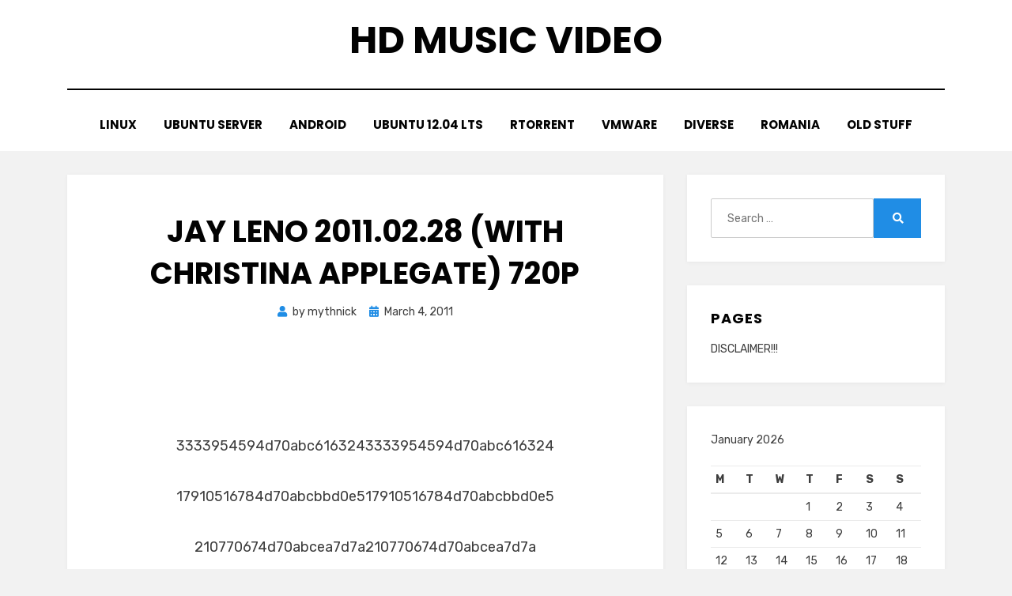

--- FILE ---
content_type: text/css
request_url: https://www.hdmusicvideo.ro/wp-content/themes/amphibious/style.css?ver=6.8.1
body_size: 15389
content:
/*!
Theme Name: Amphibious
Theme URI: https://templatepocket.com/free-wordpress-theme/amphibious-responsive-blog-wordpress-theme/
Author: TemplatePocket
Author URI: https://templatepocket.com
Description: Amphibious is an elegant magazine, personal, blog WordPress theme. Amphibious has a clean, modern and creative design suitable for everyone who wants to share their stories about lifestyle, fashion, beauty, entertainment or travel. Amphibious has content focused design with an easy readability for readers to discover your content. Amphibious is translation ready, RTL ready, plugin-compatible and professionally supported theme.
Version: 1.0.1
License: GNU General Public License v2 or later
License URI: http://www.gnu.org/licenses/gpl-2.0.html
Text Domain: amphibious
Domain Path: /languages/
Tags: two-columns, left-sidebar, right-sidebar, custom-background, custom-colors, custom-header, custom-menu, editor-style, featured-images, flexible-header, rtl-language-support, sticky-post, theme-options, threaded-comments, translation-ready, blog, news, entertainment

This theme, like WordPress, is licensed under the GPL v2 or later.
Use it to make something cool, have fun, and share what you've learned with others.

amphibiousis based on Underscores http://underscores.me/, (C) 2012-2014 Automattic, Inc.
Underscores is distributed under the terms of the GNU GPL v2 or later.

Resetting and rebuilding styles have been helped along thanks to the fine work of
Eric Meyer http://meyerweb.com/eric/tools/css/reset/index.html
along with Nicolas Gallagher and Jonathan Neal http://necolas.github.com/normalize.css/
and Blueprint http://www.blueprintcss.org/
*/
/*--------------------------------------------------------------
>>> TABLE OF CONTENTS:
----------------------------------------------------------------
1.0 - Normalize
2.0 - Font Awesome
3.0 - Typography
	3.1 - Global
	3.2 - Paragraph
	3.3 - Headings
	3.4 - Links
	3.5 - Blockquote
	3.6 - General
4.0 - Elements
	4.1 - HR
	4.2 - List
	4.3 - Table
	4.4 - Image
	4.5 - HTML5 Elements
	4.6 - Forms
5.0 - Accessibility
6.0 - Alignments
7.0 - Clearings
8.0 - Navigation Menus
	8.1 - Main Navigation
	8.2 - Header Menu Responsive
9.0 - Navigation Misc
	9.1 - Navigation Archives
	9.2 - Navigation Post
	9.3 - Navigation Comments
	9.4 - Navigation Attachments
	9.5 - Navigation Common Styles: Comments, Attachments
10.0 - Skeleton
	10.1 - Site Wrapper
	10.2 - Site Header
	10.3 - Site Branding Wrapper
	10.4 - Site Logo Wrapper
	10.5 - Site Branding
	10.6 - Site Content
	10.7 - Sidebar
	10.8 - Footer
11.0 - Content
	11.1 - HEntry
	11.2 - Page Links
	11.3 - More Link
	11.4 - Entry Meta
	11.5 - Author Info
	11.6 - Comments
12.0 - Blocks (Gutenberg)
	12.1 - Block Image
	12.2 - Block Cover Image
	12.3 - Block Gallery
	12.4 - Block Embed
	12.5 - Block Button
13.0 - Widgets
	13.1 - Search Form Widget
	13.2 - Recent Comments Widget
	13.3 - RSS Widget
	13.4 - Recent Posts Widget
	13.5 - Tag Cloud Widget
	13.6 - Custom Menu Widget
	13.7 - Pages Widget
	13.8 - Categories Widget
14.0 - Media
	14.1 - Captions
	14.2 - Galleries
	14.3 - Media Elements
15.0 - Utilities
	15.1 - Overlay Effect
	15.2 - Search Header
	15.3 - Misc
16.0 - Admin Bar
17.0 - Jetpack
	17.1 - WP Stats
18.0 - Media Queries
--------------------------------------------------------------*/
/*--------------------------------------------------------------
1.0 - Normalize
1. http://meyerweb.com/eric/tools/css/reset/ | v2.0 | 20110126 | License: none (public domain)
2. normalize.css v8.0.1 | MIT License | github.com/necolas/normalize.css
--------------------------------------------------------------*/
html, body, div, span, applet, object, iframe,
h1, h2, h3, h4, h5, h6, p, blockquote, pre,
a, abbr, acronym, address, big, cite, code,
del, dfn, em, img, ins, kbd, q, s, samp,
small, strike, strong, sub, sup, tt, var,
b, u, i, center,
dl, dt, dd, ol, ul, li,
fieldset, form, label, legend,
table, caption, tbody, tfoot, thead, tr, th, td,
article, aside, canvas, details, embed,
figure, figcaption, footer, header, hgroup,
menu, nav, output, ruby, section, summary,
time, mark, audio, video {
  border: 0;
  font-size: 100%;
  font: inherit;
  margin: 0;
  padding: 0;
  vertical-align: baseline;
}

html {
  box-sizing: border-box;
  line-height: 1.15;
  -webkit-text-size-adjust: 100%;
  -ms-text-size-adjust: 100%;
}

*,
*:before,
*:after {
  box-sizing: inherit;
}

body {
  background: #fff;
  margin: 0;
}

article,
aside,
details,
figcaption,
figure,
footer,
header,
hgroup,
main,
menu,
nav,
section {
  display: block;
}

summary {
  display: list-item;
}

audio,
canvas,
progress,
video {
  display: inline-block;
  vertical-align: baseline;
}

audio:not([controls]) {
  display: none;
  height: 0;
}

[hidden],
template {
  display: none;
}

ol,
ul {
  list-style: none;
}

table {
  border-collapse: separate;
  border-spacing: 0;
}

caption,
th,
td {
  font-weight: normal;
  text-align: left;
}

blockquote:before,
blockquote:after,
q:before,
q:after {
  content: '';
  content: none;
}

blockquote,
q {
  quotes: "" "";
}

a {
  background-color: transparent;
}

a:focus {
  outline: thin dotted;
}

a:hover,
a:active {
  outline: 0;
}

a img {
  border: 0;
}

img {
  border: 0;
}

svg:not(:root) {
  overflow: hidden;
}

button,
input,
optgroup,
select,
textarea {
  color: inherit;
  font: inherit;
  font-size: 100%;
  line-height: 1.15;
  margin: 0;
  max-width: 100%;
}

button,
input {
  overflow: visible;
}

button,
select {
  text-transform: none;
}

button,
[type="button"],
[type="reset"],
[type="submit"] {
  -webkit-appearance: button;
  cursor: pointer;
}

button[disabled],
input[disabled] {
  cursor: default;
}

button::-moz-focus-inner,
[type="button"]::-moz-focus-inner,
[type="reset"]::-moz-focus-inner,
[type="submit"]::-moz-focus-inner {
  border: 0;
  padding: 0;
}

button:-moz-focusring,
[type="button"]:-moz-focusring,
[type="reset"]:-moz-focusring,
[type="submit"]:-moz-focusring {
  outline: 1px dotted ButtonText;
}

input {
  line-height: normal;
}

[type="checkbox"],
[type="radio"] {
  box-sizing: border-box;
  padding: 0;
}

[type="number"]::-webkit-inner-spin-button,
[type="number"]::-webkit-outer-spin-button {
  height: auto;
}

[type="search"] {
  -webkit-appearance: textfield;
  box-sizing: border-box;
  outline-offset: -2px;
}

[type="search"]::-webkit-search-cancel-button,
[type="search"]::-webkit-search-decoration {
  -webkit-appearance: none;
}

::-webkit-file-upload-button {
  -webkit-appearance: button;
  font: inherit;
}

::-webkit-input-placeholder,
:-ms-input-placeholder {
  color: #999;
}

::-moz-placeholder {
  color: #999;
  opacity: 1;
}

fieldset {
  border: 1px solid #c0c0c0;
  margin: 0 2px;
  padding: 0.35em 0.625em 0.75em;
  min-width: 0;
}

legend {
  border: 0;
  box-sizing: border-box;
  color: inherit;
  display: table;
  max-width: 100%;
  padding: 0;
  white-space: normal;
}

progress {
  vertical-align: baseline;
}

textarea {
  overflow: auto;
}

optgroup {
  font-weight: bold;
}

button:focus,
[type="text"]:focus,
[type="checkbox"]:focus,
[type="number"]:focus,
[type="email"]:focus,
[type="url"]:focus,
[type="password"]:focus,
[type="search"]:focus,
select:focus,
textarea:focus {
  outline: thin dotted;
}

[type="button"]:focus,
[type="reset"]:focus,
[type="submit"]:focus {
  border: 1px solid #208de5;
  outline: none;
}

/*--------------------------------------------------------------
2.0 Font Awesome
--------------------------------------------------------------*/
.toggle-menu-control:before,
.sf-arrows .sf-with-ul:after,
.site-header-menu-responsive .dropdown-toggle:after,
.comment-navigation .nav-previous a:before,
.comment-navigation .nav-next a:after,
.paging-navigation .nav-previous a:before,
.paging-navigation .nav-next a:after,
.image-navigation .nav-previous a:before,
.image-navigation .nav-next a:after,
.pagination .prev.page-numbers:before,
.pagination .next.page-numbers:after,
.widget_nav_menu div[class^="menu-social-"] a:before,
.widget_nav_menu .custom-menu-toggle:after,
.widget_pages .page-toggle:after,
.widget_categories .category-toggle:after,
.entry-meta .entry-meta-icon:before,
.entry-meta .entry-meta-icon a:before,
.post-label:before,
.more-link:before,
.search-submit:before,
.toggle-site-search-header-control:before {
  -moz-osx-font-smoothing: grayscale;
  -webkit-font-smoothing: antialiased;
  display: inline-block;
  font-style: normal;
  font-variant: normal;
  text-rendering: auto;
  line-height: 1;
  font-family: 'Font Awesome 5 Free';
  font-weight: 900;
}

/*--------------------------------------------------------------
3.0 Typography
--------------------------------------------------------------*/
/*--------------------------------------------------------------
3.1 Global
--------------------------------------------------------------*/
body {
  background: #f2f2f2;
  color: #3d3d3d;
  font-family: "Rubik", sans-serif;
  font-size: 16px;
  font-size: 1rem;
  line-height: 1.6;
  -webkit-font-smoothing: antialiased;
  -moz-osx-font-smoothing: grayscale;
}

/*--------------------------------------------------------------
3.2 Paragraph
--------------------------------------------------------------*/
p {
  font-size: 16px;
  font-size: 1rem;
  margin-bottom: 26px;
  margin-bottom: 1.625rem;
}

p.lead {
  font-size: 22px;
  font-size: 1.375rem;
  line-height: 1.3;
}

p:last-child {
  margin-bottom: 0;
}

/*--------------------------------------------------------------
3.3 Headings
--------------------------------------------------------------*/
h1, h2, h3, h4, h5, h6 {
  clear: both;
  color: #020202;
  font-family: "Poppins", sans-serif;
  line-height: 1.3;
}

h1 {
  font-size: 32px;
  font-size: 2rem;
  margin-bottom: 26px;
  margin-bottom: 1.625rem;
}

h2 {
  font-size: 26px;
  font-size: 1.625rem;
  margin-bottom: 26px;
  margin-bottom: 1.625rem;
}

h3 {
  font-size: 23px;
  font-size: 1.4375rem;
  margin-bottom: 26px;
  margin-bottom: 1.625rem;
}

h4 {
  font-size: 16px;
  font-size: 1rem;
  margin-bottom: 26px;
  margin-bottom: 1.625rem;
}

h5 {
  font-size: 12px;
  font-size: 0.75rem;
  margin-bottom: 26px;
  margin-bottom: 1.625rem;
  -webkit-text-stroke: .35px;
  /* Hack to fix thin text in Windows */
}

h6 {
  font-size: 10px;
  font-size: 0.625rem;
  margin-bottom: 26px;
  margin-bottom: 1.625rem;
  -webkit-text-stroke: .35px;
  /* Hack to fix thin text in Windows */
}

/*--------------------------------------------------------------
3.4 Links
--------------------------------------------------------------*/
a, a:visited {
  color: #208de5;
  text-decoration: none;
}

a:hover, a:focus, a:active {
  color: #005799;
}

/*--------------------------------------------------------------
3.5 Blockquote
--------------------------------------------------------------*/
blockquote {
  color: #555;
  border-left: 6px solid #208de5;
  font-family: "Rubik", sans-serif;
  font-size: 21px;
  font-size: 1.3125rem;
  line-height: 1.3;
  margin: 0 auto 26px;
  margin: 0 auto 1.625rem;
  padding: 15px;
  padding: 0.9375rem;
  position: relative;
}

blockquote blockquote {
  margin: 15px;
  margin: 0.9375rem;
}

blockquote p {
  margin: 0;
}

blockquote cite {
  color: #cccccc;
  display: block;
  font-size: 15px;
  font-size: 0.9375rem;
  font-style: normal;
  margin: 15px 0 0;
  margin: 0.9375rem 0 0;
  text-transform: uppercase;
}

blockquote cite a, blockquote cite a:visited {
  color: #cccccc;
}

blockquote cite a:hover, blockquote cite a:focus, blockquote cite a:active {
  color: #999999;
}

blockquote.alignright, blockquote.alignleft {
  display: block;
  float: none;
  margin: 0 0 26px;
  margin: 0 0 1.625rem;
}

blockquote:last-child {
  margin-bottom: 0;
}

/*--------------------------------------------------------------
3.6 General
--------------------------------------------------------------*/
b, strong {
  font-weight: bold;
}

dfn, cite, em, i {
  font-style: italic;
}

abbr, acronym {
  border-bottom: 1px dotted #ebebeb;
  cursor: help;
}

mark {
  background: #fcf8e3;
  padding: 2px 4px;
  padding: 0.125rem 0.25rem;
  text-decoration: none;
}

sup,
sub {
  font-size: 75%;
  height: 0;
  line-height: 0;
  position: relative;
  vertical-align: baseline;
}

sup {
  bottom: 1ex;
}

sub {
  top: .5ex;
}

small {
  font-size: 75%;
}

big {
  font-size: 125%;
}

cite {
  font-size: 12px;
  font-size: 0.75rem;
  font-style: normal;
  text-transform: uppercase;
}

address {
  font-style: italic;
  margin: 0 0 26px;
  margin: 0 0 1.625rem;
}

address:last-child {
  margin-bottom: 0;
}

code, kbd, samp, tt, var {
  font-family: Menlo, Monaco, Consolas, "Courier New", monospace;
  font-size: 12px;
  font-size: 0.75rem;
}

kbd {
  background-color: #020202;
  border-radius: 2px;
  box-shadow: inset 0 -1px 0 rgba(0, 0, 0, 0.25);
  color: #fff;
  font-size: 90%;
  padding: 2px 4px;
  padding: 0.125rem 0.25rem;
}

kbd kbd {
  box-shadow: none;
  font-size: 100%;
  font-weight: bold;
  padding: 0;
}

pre {
  background: #fafafa;
  border: 1px dashed #ebebeb;
  color: #020202;
  font-family: Menlo, Monaco, Consolas, "Courier New", monospace;
  font-size: 12px;
  font-size: 0.75rem;
  margin: 0 0 26px;
  margin: 0 0 1.625rem;
  max-width: 100%;
  overflow: auto;
  padding: 15px;
  padding: 0.9375rem;
}

pre:last-child {
  margin-bottom: 0;
}

/*--------------------------------------------------------------
4.0 Elements
--------------------------------------------------------------*/
/*--------------------------------------------------------------
4.1 HR
--------------------------------------------------------------*/
hr {
  background-color: #ebebeb;
  border: 0;
  height: 1px;
  margin: 0 auto 26px;
  margin: 0 auto 1.625rem;
  width: 80%;
}

/*--------------------------------------------------------------
4.2 List
--------------------------------------------------------------*/
ul, ol {
  margin: 0 0 26px 26px;
  margin: 0 0 1.625rem 1.625rem;
}

ul:last-child, ol:last-child {
  margin-bottom: 0;
}

ul {
  list-style: disc;
}

ul ul {
  list-style: circle;
}

ul ul ul {
  list-style: square;
}

ol {
  list-style: decimal;
}

ol ol {
  list-style: upper-alpha;
}

ol ol ol {
  list-style: lower-roman;
}

ol ol ol ol {
  list-style: lower-alpha;
}

li > ul,
li > ol {
  margin-bottom: 0;
  margin-left: 26px;
  margin-left: 1.625rem;
}

dt {
  font-weight: bold;
}

dd {
  margin: 0 26px 26px;
  margin: 0 1.625rem 1.625rem;
}

/*--------------------------------------------------------------
4.3 Table
--------------------------------------------------------------*/
/* Table Reboot */
table {
  table-layout: fixed;
  /* Prevents HTML tables from becoming too wide */
}

/* Table Styles */
table {
  background-color: transparent;
  border-spacing: 0;
  border-collapse: collapse;
  min-width: 100%;
  margin-bottom: 26px;
  margin-bottom: 1.625rem;
}

table caption {
  margin-bottom: 15px;
  margin-bottom: 0.9375rem;
}

table th,
table td {
  padding: 8px;
  padding: 0.5rem;
  line-height: 1.5;
  vertical-align: top;
  border-top: 1px solid #ebebeb;
}

table thead th {
  vertical-align: bottom;
  border-bottom: 2px solid #ebebeb;
  font-weight: 700;
}

table tbody + tbody {
  border-top: 2px solid #ebebeb;
}

table table {
  background-color: #fafafa;
}

table:last-child {
  margin-bottom: 0;
}

/* Table Small */
.table-sm th,
.table-sm td {
  padding: 5px;
}

/* Table Bordered */
.table-bordered {
  border: 1px solid #ebebeb;
}

.table-bordered th,
.table-bordered td {
  border: 1px solid #ebebeb;
}

.table-bordered thead th,
.table-bordered thead td {
  border-bottom-width: 2px;
}

/* Table Zebra Striping */
.table-striped tbody tr:nth-of-type(odd) {
  background-color: #f3f3f3;
}

/* Table Hover Effect */
.table-hover tbody tr:hover {
  background-color: #f3f3f3;
}

/* Table Active */
.table-active,
.table-active > th,
.table-active > td {
  background-color: #f5f5f5;
}

.table-hover .table-active:hover {
  background-color: #e8e8e8;
}

.table-hover .table-active:hover > td,
.table-hover .table-active:hover > th {
  background-color: #e8e8e8;
}

/* Table Success */
.table-success,
.table-success > th,
.table-success > td {
  background-color: #5cb85c;
}

.table-hover .table-success:hover {
  background-color: #4cae4c;
}

.table-hover .table-success:hover > td,
.table-hover .table-success:hover > th {
  background-color: #4cae4c;
}

/* Table Info */
.table-info,
.table-info > th,
.table-info > td {
  background-color: #5bc0de;
}

.table-hover .table-info:hover {
  background-color: #46b8da;
}

.table-hover .table-info:hover > td,
.table-hover .table-info:hover > th {
  background-color: #46b8da;
}

/* Table Warning */
.table-warning,
.table-warning > th,
.table-warning > td {
  background-color: #f0ad4e;
}

.table-hover .table-warning:hover {
  background-color: #eea236;
}

.table-hover .table-warning:hover > td,
.table-hover .table-warning:hover > th {
  background-color: #eea236;
}

/* Table Danger */
.table-danger,
.table-danger > th,
.table-danger > td {
  background-color: #d9534f;
}

.table-hover .table-danger:hover {
  background-color: #d43f3a;
}

.table-hover .table-danger:hover > td,
.table-hover .table-danger:hover > th {
  background-color: #d43f3a;
}

/* Table Responsive */
.table-responsive {
  display: block;
  margin-bottom: 26px;
  margin-bottom: 1.625rem;
  width: 100%;
  overflow-x: auto;
}

.table-responsive:last-child {
  margin-bottom: 0;
}

/* Thead Inverse */
.thead-inverse th {
  color: #fff;
  background-color: #3d3d3d;
}

/* Thead Default */
.thead-default th {
  color: #3d3d3d;
  background-color: #ebebeb;
}

/* Table Inverse */
.table-inverse {
  color: #fff;
  background-color: #3d3d3d;
}

.table-inverse.table-bordered {
  border: 0;
}

.table-inverse caption {
  color: #020202;
}

.table-inverse th,
.table-inverse td,
.table-inverse thead th {
  border-color: #999999;
}

.table-inverse a, .table-inverse a:visited {
  color: #ccc;
}

.table-inverse a:hover, .table-inverse a:focus, .table-inverse a:active {
  color: #fff;
}

/* Table Reflow */
.table-reflow thead {
  float: left;
}

.table-reflow tbody {
  display: block;
  white-space: nowrap;
}

.table-reflow th,
.table-reflow td {
  border-top: 1px solid #ebebeb;
  border-left: 1px solid #ebebeb;
}

.table-reflow th:last-child,
.table-reflow td:last-child {
  border-right: 1px solid #ebebeb;
}

.table-reflow thead:last-child tr:last-child th,
.table-reflow thead:last-child tr:last-child td,
.table-reflow tbody:last-child tr:last-child th,
.table-reflow tbody:last-child tr:last-child td,
.table-reflow tfoot:last-child tr:last-child th,
.table-reflow tfoot:last-child tr:last-child td {
  border-bottom: 1px solid #ebebeb;
}

.table-reflow tr {
  float: left;
}

.table-reflow tr th,
.table-reflow tr td {
  display: block !important;
  border: 1px solid #ebebeb;
}

/*--------------------------------------------------------------
4.4 Image
--------------------------------------------------------------*/
img {
  height: auto;
  /* Make sure images are scaled correctly. */
  max-width: 100%;
  /* Adhere to container width. */
  vertical-align: middle;
}

img.alignright, img.alignleft {
  max-width: 110px;
}

img.alignright {
  margin: 0 0 15px 20px;
  margin: 0 0 0.9375rem 1.25rem;
}

img.alignleft {
  margin: 0 20px 15px 0;
  margin: 0 1.25rem 0.9375rem 0;
}

.img-responsive {
  display: block;
  height: auto;
  max-width: 100%;
}

/*--------------------------------------------------------------
4.5 HTML5 Elements
--------------------------------------------------------------*/
figure {
  margin: 0;
}

embed,
iframe,
object,
audio,
canvas,
progress,
video {
  max-width: 100%;
}

/*--------------------------------------------------------------
4.6 Forms
--------------------------------------------------------------*/
/* Form Reboot */
input,
textarea {
  background-image: -webkit-linear-gradient(rgba(255, 255, 255, 0), rgba(255, 255, 255, 0));
}

/* Form Styles */
button,
[type="button"],
[type="reset"],
[type="submit"] {
  background-image: -webkit-linear-gradient(top, #f5f5f5, #f1f1f1);
  background-color: #f2f2f2;
  border: 1px solid #f2f2f2;
  border-radius: 4px;
  color: #5F6368;
  cursor: pointer;
  display: inline-block;
  font-size: 14px;
  font-size: 0.875rem;
  line-height: normal;
  margin: 0;
  padding: 12px 24px;
  padding: 0.75rem 1.5rem;
  position: relative;
  text-align: center;
  text-decoration: none;
  -webkit-user-select: none;
      -ms-user-select: none;
          user-select: none;
  /* background: $brand-accent-color;
	border: 1px solid $brand-highlight-color;
	border-bottom: 3px solid $brand-highlight-color;
	color: #fff;
	cursor: pointer;
	display: inline-block;
	@include rem(font-size, 12px);
	line-height: normal;
	@include rem(padding, 12px 24px);
	position: relative;
	text-transform: uppercase;
	text-decoration: none;
	-webkit-appearance: button; */
}

button:hover, button:active,
[type="button"]:hover,
[type="button"]:active,
[type="reset"]:hover,
[type="reset"]:active,
[type="submit"]:hover,
[type="submit"]:active {
  box-shadow: 0 1px 1px rgba(0, 0, 0, 0.1);
  background-image: -webkit-linear-gradient(top, #f8f8f8, #f1f1f1);
  background-color: #f8f8f8;
  border: 1px solid #c6c6c6;
  color: #222;
}

[type="text"],
[type="number"],
[type="email"],
[type="url"],
[type="password"],
[type="search"],
select,
textarea {
  color: #020202;
  border: 1px solid #ebebeb;
  border-radius: 2px;
}

[type="text"]:focus,
[type="number"]:focus,
[type="email"]:focus,
[type="url"]:focus,
[type="password"]:focus,
[type="search"]:focus,
select:focus,
textarea:focus {
  color: #020202;
}

[type="text"],
[type="number"],
[type="email"],
[type="url"],
[type="password"],
[type="search"] {
  padding: 8px 10px;
  padding: 0.5rem 0.625rem;
}

select {
  padding: 8px 10px;
  padding: 0.5rem 0.625rem;
  width: 98%;
}

textarea {
  padding: 8px 10px;
  padding: 0.5rem 0.625rem;
  resize: vertical;
  vertical-align: top;
  width: 98%;
}

/*--------------------------------------------------------------
5.0 Accessibility
--------------------------------------------------------------*/
/* Text meant only for screen readers. */
.screen-reader-text {
  border: 0;
  clip: rect(1px, 1px, 1px, 1px);
  -webkit-clip-path: inset(50%);
          clip-path: inset(50%);
  height: 1px;
  margin: -1px;
  overflow: hidden;
  padding: 0;
  position: absolute;
  width: 1px;
  word-wrap: normal !important;
  /* Many screen reader and browser combinations announce broken words as they would appear visually. */
}

.screen-reader-text:focus {
  border-radius: 4px;
  box-shadow: 0 1px 1px rgba(0, 0, 0, 0.1);
  background-image: -webkit-linear-gradient(top, #f8f8f8, #f1f1f1);
  background-color: #f8f8f8;
  border: 1px solid #c6c6c6;
  color: #222;
  clip: auto !important;
  -webkit-clip-path: none;
          clip-path: none;
  display: block;
  font-size: 14px;
  font-size: 0.875rem;
  font-weight: bold;
  height: auto;
  left: 5px;
  line-height: normal;
  padding: 15px 23px 14px;
  text-decoration: none;
  top: 5px;
  width: auto;
  z-index: 100000;
  /* Above WP toolbar. */
}

/* Do not show the outline on the skip link target. */
#content[tabindex="-1"]:focus {
  outline: 0;
}

/*--------------------------------------------------------------
6.0 Alignments
--------------------------------------------------------------*/
.alignright {
  display: inline;
  float: right;
  margin: 0 0 15px 15px;
  margin: 0 0 0.9375rem 0.9375rem;
}

.alignleft {
  display: inline;
  float: left;
  margin: 0 15px 15px 0;
  margin: 0 0.9375rem 0.9375rem 0;
}

.aligncenter {
  clear: both;
  display: block;
  margin: 0 auto;
}

/*--------------------------------------------------------------
7.0 Clearings
--------------------------------------------------------------*/
.clear:before, .clear:after,
.site-wrapper:before,
.site-wrapper:after,
.site-header:before,
.site-header:after,
.site-branding:before,
.site-branding:after,
.main-navigation:before,
.main-navigation:after,
.navigation:before,
.navigation:after,
.nav-links:before,
.nav-links:after,
.site-content:before,
.site-content:after,
.site-content-inside:before,
.site-content-inside:after,
.site-main:before,
.site-main:after,
.entry-content:before,
.entry-content:after,
.page-content:before,
.page-content:after,
.sidebar:before,
.sidebar:after,
.widget:before,
.widget:after,
.site-footer:before,
.site-footer:after,
.site-info:before,
.site-info:after,
.site-info-inside:before,
.site-info-inside:after,
.comment-body:before,
.comment-body:after,
.comment-meta:before,
.comment-meta:after,
.comment-content:before,
.comment-content:after {
  content: " ";
  display: table;
}

.clear:after,
.site-wrapper:after,
.site-header:after,
.site-branding:after,
.main-navigation:after,
.navigation:after,
.nav-links:after,
.site-content:after,
.site-content-inside:after,
.site-main:after,
.entry-content:after,
.page-content:after,
.sidebar:after,
.widget:after,
.site-footer:after,
.site-info:after,
.site-info-inside:after,
.comment-body:after,
.comment-meta:after,
.comment-content:after {
  clear: both;
}

/*--------------------------------------------------------------
Superfish Menu - Large devices (desktops, $mq-lg and up)
--------------------------------------------------------------*/
@media (min-width: 992px) {
  /* Navigation Menus: Toggle Menu Wrapper */
  .toggle-menu-wrapper {
    display: none;
  }
  /* Essential Styles */
  .sf-menu, .sf-menu * {
    margin: 0;
    padding: 0;
    list-style: none;
  }
  .sf-menu {
    font-size: 0;
  }
  .sf-menu li {
    position: relative;
  }
  .sf-menu ul {
    position: absolute;
    display: none;
    font-size: 18px;
    font-size: 1.125rem;
    top: 100%;
    left: 0;
    z-index: 200;
  }
  .sf-menu > li > ul {
    top: 38px;
    left: -19px;
  }
  .sf-menu > li {
    display: inline-block;
  }
  .sf-menu li:hover > ul,
  .sf-menu li.sfHover > ul {
    display: block;
  }
  .sf-menu a {
    display: block;
    position: relative;
  }
  .sf-menu ul ul {
    top: 0;
    left: 105%;
  }
  /* Menu Skin */
  .sf-menu {
    margin-bottom: 0;
    text-align: center;
  }
  .sf-menu ul {
    background: #fff;
    box-shadow: 0 1px 3px rgba(0, 0, 0, 0.1);
    min-width: 15em;
    max-width: 15em;
    padding: 25px 35px;
    padding: 1.5625rem 2.1875rem;
    text-align: left;
  }
  /* Anchors */
  .sf-menu a,
  .sf-menu a:visited {
    font-family: "Poppins", sans-serif;
  }
  /* Parent Anchors */
  .sf-menu > li > a,
  .sf-menu > li > a:visited {
    color: #020202;
    font-size: 15px;
    font-size: 0.9375rem;
    font-weight: 700;
    padding: 0 15px;
    padding: 0 0.9375rem;
    text-transform: uppercase;
    text-decoration: none;
    transition: all .25s ease-out;
  }
  .sf-menu > li > a:hover,
  .sf-menu > li > a:focus,
  .sf-menu > li > a:active {
    color: #208de5;
  }
  /* Child Menu Anchors */
  .sf-menu ul a,
  .sf-menu ul a:visited {
    color: #020202;
    font-size: 15px;
    font-size: 0.9375rem;
    padding: 8px 0;
    padding: 0.5rem 0;
  }
  .sf-menu ul a:hover,
  .sf-menu ul a:focus,
  .sf-menu ul a:active {
    color: #a6a6a6;
  }
  .sf-menu ul li:last-child a {
    border-bottom: none;
  }
  /* Current Item Indicator */
  .sf-menu > li.current_page_item > a,
  .sf-menu > li.current-menu-item > a,
  .sf-menu > li.current_page_ancestor > a,
  .sf-menu > li.current-menu-ancestor > a,
  .sf-menu > li.current-menu-parent > a {
    color: #a6a6a6;
  }
  .sf-menu > li li.current_page_item > a,
  .sf-menu > li li.current-menu-item > a,
  .sf-menu > li li.current_page_ancestor > a,
  .sf-menu > li li.current-menu-ancestor > a,
  .sf-menu > li li.current-menu-parent > a {
    color: #a6a6a6;
  }
  /* SF Core */
  .sf-menu li {
    word-wrap: break-word;
    white-space: normal;
    transition: background .2s;
  }
  .sf-menu ul li {
    background: #ffffff;
  }
  .sf-menu ul ul li {
    background: #ffffff;
  }
  .sf-menu li:hover,
  .sf-menu li.sfHover {
    transition: none;
  }
  /* Last & Second Last Child Drop Down Menu Second Level */
  .sf-menu > li:last-child > ul,
  .sf-menu > li:nth-last-child(2) > ul {
    left: auto;
    right: 0;
  }
  /* Last & Second Last Child Drop Down Menu Third Level */
  .sf-menu > li:last-child > ul ul,
  .sf-menu > li:nth-last-child(2) > ul ul {
    left: auto;
    right: 105%;
  }
  /* Parent Anchors Arrow */
  .sf-arrows .sf-with-ul:after {
    content: "\f107";
    color: #bfbfbf;
    font-size: 13px;
    font-size: 0.8125rem;
    line-height: 1.7;
    position: absolute;
    top: 0;
    right: 0;
  }
  .sf-arrows > li > .sf-with-ul:focus:after,
  .sf-arrows > li:hover > .sf-with-ul:after,
  .sf-arrows > .sfHover > .sf-with-ul:after {
    color: #a6a6a6;
  }
  /* Child Anchors Arrow */
  .sf-arrows ul .sf-with-ul:after {
    content: "\f105";
    color: #bfbfbf;
    font-size: 15px;
    font-size: 0.9375rem;
    line-height: 1.7;
    position: absolute;
    top: 8px;
    right: 0;
  }
  .sf-arrows ul li > .sf-with-ul:focus:after,
  .sf-arrows ul li:hover > .sf-with-ul:after,
  .sf-arrows ul .sfHover > .sf-with-ul:after {
    color: #3d3d3d;
  }
}

/*--------------------------------------------------------------
8.0 - Navigation Menus
--------------------------------------------------------------*/
/*--------------------------------------------------------------
8.1 - Main Navigation
--------------------------------------------------------------*/
/* Main navigation */
.main-navigation {
  border-top: 2px solid #020202;
  display: block;
  padding: 15px 0 0;
  padding: 0.9375rem 0 0;
  position: relative;
  transition: all .25s ease-out;
}

.main-navigation .main-navigation-inside {
  position: relative;
}

/*--------------------------------------------------------------
8.2 - Header Menu Responsive
--------------------------------------------------------------*/
/* Toogle Menu */
.toggle-menu-wrapper a, .toggle-menu-wrapper a:visited {
  color: #020202;
  display: flex;
  align-items: center;
  justify-content: center;
  transition: all .25s ease-out;
}

.toggle-menu-wrapper a:hover, .toggle-menu-wrapper a:focus, .toggle-menu-wrapper a:active {
  color: #208de5;
}

.toggle-menu-wrapper a:before {
  content: "\f0c9";
  font-size: 25px;
  font-size: 1.5625rem;
}

.toggle-menu-wrapper a .toggle-menu-label {
  font-family: "Poppins", sans-serif;
  font-size: 16px;
  font-size: 1rem;
  font-weight: 700;
  margin: 0 10px;
  margin: 0 0.625rem;
  text-transform: uppercase;
}

/* Body Control */
body.has-responsive-menu {
  overflow: hidden;
}

/* Site Header Menu Responsive Wrapper */
.site-header-menu-responsive-wrapper {
  background: #141414;
  color: #fff;
  margin: 0;
  overflow: hidden;
  overflow-y: auto;
  padding: 30px;
  padding: 1.875rem;
  position: fixed;
  top: 0;
  left: -280px;
  visibility: hidden;
  width: 280px;
  height: 100%;
  z-index: 99999;
  transition: all 0.3s ease;
}

.site-header-menu-responsive-wrapper.show {
  left: 0;
  visibility: visible;
}

.site-header-menu-responsive-wrapper .site-header-menu-responsive-close {
  background: #3d3d3d;
  border: transparent;
  border-radius: 50%;
  color: #fff;
  font-size: 22px;
  font-size: 1.375rem;
  line-height: 1;
  padding: 0;
  position: absolute;
  top: 5px;
  right: 5px;
  width: 25px;
  height: 25px;
}

.site-header-menu-responsive-wrapper .site-header-menu-responsive-close:hover {
  color: #a6a6a6;
}

.site-header-menu-responsive-wrapper .site-header-menu-responsive {
  position: relative;
}

/* Responsive Menu: (375px) and up */
@media (min-width: 375px) {
  .site-header-menu-responsive-wrapper {
    left: -335px;
    width: 335px;
  }
}

/* Responsive Menu: (414px) and up */
@media (min-width: 414px) {
  .site-header-menu-responsive-wrapper {
    left: -375px;
    width: 375px;
  }
}

/* Site Header Menu Responsive */
.site-header-menu-responsive {
  list-style: none;
  margin: 0 auto;
  padding: 0;
}

.site-header-menu-responsive * {
  list-style: none;
  margin: 0;
  padding: 0;
}

.site-header-menu-responsive ul {
  display: none;
  margin-left: 24px;
  margin-left: 1.5rem;
}

.site-header-menu-responsive ul.toggle-on {
  display: block;
}

.site-header-menu-responsive li {
  position: relative;
  word-wrap: break-word;
  white-space: normal;
}

.site-header-menu-responsive li.current_page_item a,
.site-header-menu-responsive li.current-menu-item a,
.site-header-menu-responsive li.current_page_ancestor > a,
.site-header-menu-responsive li.current-menu-ancestor > a,
.site-header-menu-responsive li.current-menu-parent > a {
  color: #a6a6a6;
}

.site-header-menu-responsive li.menu-item-type-close {
  display: block;
  height: 40px;
}

.site-header-menu-responsive a, .site-header-menu-responsive a:visited {
  color: #fff;
  display: block;
  font-family: "Poppins", sans-serif;
  font-size: 16px;
  font-size: 1rem;
  font-weight: 700;
  padding: 8px 0;
  padding: 0.5rem 0;
  text-transform: uppercase;
  transition: all .25s ease-out;
}

.site-header-menu-responsive a:hover, .site-header-menu-responsive a:focus, .site-header-menu-responsive a:active {
  color: #208de5;
}

.site-header-menu-responsive .dropdown-toggle {
  background: transparent;
  border: none;
  position: absolute;
  top: 0;
  right: 0;
  width: 40px;
  height: 40px;
}

.site-header-menu-responsive .dropdown-toggle:after {
  font-size: 16px;
  font-size: 1rem;
  color: #fff;
  content: "\f078";
}

.site-header-menu-responsive .dropdown-toggle.toggle-on:after {
  content: "\f077";
  color: #a6a6a6;
}

.site-header-menu-responsive .page_item_has_children > a,
.site-header-menu-responsive .menu-item-has-children > a {
  padding-right: 40px;
  padding-right: 2.5rem;
}

/*--------------------------------------------------------------
9.0 Navigation Misc
--------------------------------------------------------------*/
/*--------------------------------------------------------------
9.1 Navigation Archives
--------------------------------------------------------------*/
.pagination {
  font-size: 0px;
  margin: 30px 0 0;
  margin: 1.875rem 0 0;
  overflow: hidden;
  text-align: center;
}

.pagination .page-numbers {
  background-color: #ffffff;
  box-shadow: 0 1px 5px rgba(0, 0, 1, 0.05);
  color: #3d3d3d;
  display: inline-block;
  font-size: 14px;
  font-size: 0.875rem;
  margin: 2px 2px;
  margin: 0.125rem 0.125rem;
  padding: 9px 14px;
  padding: 0.5625rem 0.875rem;
  text-transform: uppercase;
  text-decoration: none;
  transition: all .25s ease-out;
}

.pagination .page-numbers:hover {
  background: #208de5;
  color: #fff;
}

.pagination .current.page-numbers {
  background: #208de5;
  color: #fff;
  font-weight: 700;
}

.pagination .prev.page-numbers:before,
.pagination .next.page-numbers:after {
  font-size: 14px;
  font-size: 0.875rem;
}

.pagination .prev.page-numbers:before {
  content: "\f053";
}

.pagination .next.page-numbers:after {
  content: "\f054";
}

/*--------------------------------------------------------------
9.2 Navigation Post
--------------------------------------------------------------*/
.post-navigation {
  background-color: #ffffff;
  box-shadow: 0 1px 5px rgba(0, 0, 1, 0.05);
  font-size: 16px;
  font-size: 1rem;
  line-height: 1.5;
  margin: 30px 0 0;
  margin: 1.875rem 0 0;
  padding: 15px;
  padding: 0.9375rem;
  position: relative;
  width: 100%;
}

.post-navigation .nav-next {
  margin: 30px 0 0;
  margin: 1.875rem 0 0;
}

.post-navigation a, .post-navigation a:visited {
  color: #3d3d3d;
  display: block;
  padding: 0;
  position: relative;
  transition: all .25s ease-out;
}

.post-navigation a:hover, .post-navigation a:focus, .post-navigation a:active {
  color: #208de5;
}

.post-navigation .meta-nav {
  color: #208de5;
  display: block;
  font-size: 19px;
  font-size: 1.1875rem;
  font-weight: 700;
  line-height: 1;
  margin: 0 0 10px;
  margin: 0 0 0.625rem;
  text-transform: uppercase;
}

/*--------------------------------------------------------------
9.3 Navigation Comments
--------------------------------------------------------------*/
.comment-navigation {
  margin: 0;
  overflow: hidden;
  text-align: center;
}

.comment-navigation.comment-navigation-above, .comment-navigation.comment-navigation-below {
  margin: 15px 0 0;
  margin: 0.9375rem 0 0;
  padding: 0;
}

/*--------------------------------------------------------------
9.4 Navigation Attachments
--------------------------------------------------------------*/
.image-navigation {
  background: #fff;
  margin: 30px 0 0;
  margin: 1.875rem 0 0;
  padding: 15px;
  padding: 0.9375rem;
  overflow: hidden;
  text-align: center;
}

/*--------------------------------------------------------------
9.5 Navigation Common Styles: Comments, Attachments
--------------------------------------------------------------*/
.comment-navigation .nav-previous,
.comment-navigation .nav-next,
.image-navigation .nav-previous,
.image-navigation .nav-next {
  display: inline-block;
  margin: 0 1px;
  padding: 0;
}

.comment-navigation .nav-previous a, .comment-navigation .nav-previous a:visited,
.comment-navigation .nav-next a,
.comment-navigation .nav-next a:visited,
.image-navigation .nav-previous a,
.image-navigation .nav-previous a:visited,
.image-navigation .nav-next a,
.image-navigation .nav-next a:visited {
  color: #999;
  display: block;
  font-size: 13px;
  font-size: 0.8125rem;
  margin: 0 15px;
  margin: 0 0.9375rem;
  padding: 0;
  text-transform: uppercase;
}

.comment-navigation .nav-previous a:hover, .comment-navigation .nav-previous a:focus, .comment-navigation .nav-previous a:active,
.comment-navigation .nav-next a:hover,
.comment-navigation .nav-next a:focus,
.comment-navigation .nav-next a:active,
.image-navigation .nav-previous a:hover,
.image-navigation .nav-previous a:focus,
.image-navigation .nav-previous a:active,
.image-navigation .nav-next a:hover,
.image-navigation .nav-next a:focus,
.image-navigation .nav-next a:active {
  color: #005799;
}

.comment-navigation .nav-previous .meta-nav,
.comment-navigation .nav-next .meta-nav,
.image-navigation .nav-previous .meta-nav,
.image-navigation .nav-next .meta-nav {
  display: none;
}

.comment-navigation .nav-previous a:before,
.image-navigation .nav-previous a:before {
  color: #005799;
  content: "\f053";
  margin: 0 5px 0 0;
  margin: 0 0.3125rem 0 0;
}

.comment-navigation .nav-next a:after,
.image-navigation .nav-next a:after {
  color: #005799;
  content: "\f054";
  margin: 0 0 0 5px;
  margin: 0 0 0 0.3125rem;
}

/*--------------------------------------------------------------
10.0 - Skeleton
--------------------------------------------------------------*/
/*--------------------------------------------------------------
10.1 - Site Wrapper
--------------------------------------------------------------*/
.site-wrapper {
  position: relative;
}

.has-box-layout .site-wrapper {
  background-color: #f2f2f2;
}

/*--------------------------------------------------------------
10.2 - Site Header
--------------------------------------------------------------*/
.site-header {
  background-color: #ffffff;
  margin: 0;
  padding: 15px 0;
  padding: 0.9375rem 0;
  position: relative;
  transition: all .25s ease-out;
}

.site-header .site-header-inside-wrapper {
  position: relative;
}

.has-custom-header .site-header {
  min-height: 35px;
}

/*--------------------------------------------------------------
10.3 - Site Branding Wrapper
--------------------------------------------------------------*/
.site-branding-wrapper {
  width: 100%;
  margin: 0;
  padding: 0;
  overflow: hidden;
}

.has-site-branding .site-branding-wrapper,
.wp-custom-logo .site-branding-wrapper {
  margin: 0 0 15px;
  margin: 0 0 0.9375rem;
}

/*--------------------------------------------------------------
10.4 - Site Logo Wrapper
--------------------------------------------------------------*/
.site-logo-wrapper {
  width: 90%;
  margin: 0 auto;
  text-align: center;
}

.site-logo-wrapper .custom-logo {
  width: auto;
  max-height: 100px;
  margin: 0;
  padding: 0;
  transition: all .25s ease-out;
}

/*--------------------------------------------------------------
10.5 - Site Branding
--------------------------------------------------------------*/
.site-branding {
  position: relative;
  text-align: center;
  width: 90%;
  margin: 0 auto;
  padding: 0;
  overflow: hidden;
}

.wp-custom-logo.has-site-branding .site-branding {
  margin: 15px auto 0;
  margin: 0.9375rem auto 0;
}

.site-title {
  font-family: "Poppins", sans-serif;
  font-size: 36px;
  font-size: 2.25rem;
  font-weight: 700;
  line-height: 1.3;
  margin: 0;
  padding: 0;
  text-transform: uppercase;
  transition: all .25s ease-out;
  word-wrap: break-word;
}

.site-title a, .site-title a:visited {
  color: #020202;
  text-decoration: none;
}

.site-title a:hover, .site-title a:focus, .site-title a:active {
  color: #208de5;
}

.site-description {
  color: #4d4d4d;
  font-family: "Poppins", sans-serif;
  font-size: 16px;
  font-size: 1rem;
  font-weight: 700;
  line-height: 1.3;
  margin: 0;
  padding: 0;
  transition: all .25s ease-out;
  text-transform: uppercase;
  word-wrap: break-word;
}

/*--------------------------------------------------------------
10.6 - Site Content
--------------------------------------------------------------*/
.site-content {
  margin: 0;
  padding: 0;
}

.site-content .site-content-inside {
  padding: 15px 0;
  padding: 0.9375rem 0;
}

/*--------------------------------------------------------------
10.7 - Sidebar
--------------------------------------------------------------*/
.sidebar {
  margin: 30px 0 0;
  margin: 1.875rem 0 0;
  position: relative;
}

/*--------------------------------------------------------------
10.8 - Footer
--------------------------------------------------------------*/
/* Site Footer */
.site-footer {
  position: relative;
}

/* Site Info */
.site-info {
  background: #020202;
  border-top: 1px solid #666666;
  padding: 15px 0;
  padding: 0.9375rem 0;
}

/* Credits */
.credits-wrapper {
  position: relative;
}

.credits-wrapper .credits-blog {
  color: #999999;
  font-size: 14px;
  font-size: 0.875rem;
  text-align: center;
}

.credits-wrapper .credits-blog a, .credits-wrapper .credits-blog a:visited {
  color: #999999;
}

.credits-wrapper .credits-blog a:hover, .credits-wrapper .credits-blog a:focus, .credits-wrapper .credits-blog a:active {
  color: #f2f2f2;
}

.credits-wrapper .credits-designer {
  color: #666666;
  font-size: 12px;
  font-size: 0.75rem;
  margin-top: 5px;
  margin-top: 0.3125rem;
  text-align: center;
}

.credits-wrapper .credits-designer a, .credits-wrapper .credits-designer a:visited {
  color: #666666;
}

.credits-wrapper .credits-designer a:hover, .credits-wrapper .credits-designer a:focus, .credits-wrapper .credits-designer a:active {
  color: #f2f2f2;
}

/*--------------------------------------------------------------
11.0 - Content
--------------------------------------------------------------*/
/*--------------------------------------------------------------
11.1 - HEntry
--------------------------------------------------------------*/
.sticky {
  /* Sticky post is enhanced with a special icon */
}

/* Post Wrapper Archive */
.post-wrapper-archive .post-wrapper-hentry {
  background-color: #ffffff;
  box-shadow: 0 1px 5px rgba(0, 0, 1, 0.05);
  margin: 30px 0 0;
  margin: 1.875rem 0 0;
  padding: 0;
  position: relative;
}

.post-wrapper-archive .post-wrapper-hentry:nth-of-type(1) {
  margin: 0;
}

.post-wrapper-archive .entry-data-wrapper {
  padding: 15px;
  padding: 0.9375rem;
  width: 100%;
}

.post-wrapper-archive .entry-image-wrapper {
  display: block;
  position: relative;
  width: 100%;
  min-height: 300px;
  overflow: hidden;
}

.post-wrapper-archive .entry-image-wrapper a:focus .post-thumbnail {
  transform: scale(1.1) rotate(1deg);
}

.post-wrapper-archive .entry-image-wrapper .post-thumbnail {
  background-color: #cccccc;
  background-position: center center;
  background-repeat: no-repeat;
  background-size: cover;
  overflow: hidden;
  position: absolute;
  top: 0;
  left: 0;
  width: 100%;
  height: 100%;
  transition: all .5s ease;
}

.post-wrapper-archive .entry-image-wrapper .post-thumbnail:hover {
  transform: scale(1.1) rotate(1deg);
}

.post-wrapper-archive .entry-image-wrapper .img-featured {
  margin: 0 auto;
}

/* Post Wrapper Single */
.post-wrapper-single .post-wrapper-hentry {
  background-color: #ffffff;
  box-shadow: 0 1px 5px rgba(0, 0, 1, 0.05);
  margin: 0;
  padding: 0;
  position: relative;
}

.post-wrapper-single .entry-data-wrapper {
  padding: 15px;
  padding: 0.9375rem;
}

.post-wrapper-single .entry-image-wrapper-single {
  display: inline-block;
  width: 100%;
}

.post-wrapper-single .entry-image-wrapper-single .img-featured {
  margin: 0 auto;
}

/* Entry Header & Title (Posts,Pages) */
.entry-header-wrapper {
  margin: 0 0 15px;
  margin: 0 0 0.9375rem;
  padding: 0;
  position: relative;
}

.post-wrapper-single .entry-header-wrapper {
  width: 90%;
  margin: 0 auto 15px;
  margin: 0 auto 0.9375rem;
  text-align: center;
}

.entry-header {
  margin: 0;
  padding: 0;
}

.entry-title {
  clear: none;
  font-size: 28px;
  font-size: 1.75rem;
  font-weight: 700;
  line-height: 1.4;
  margin: 0;
  padding: 0;
  text-transform: uppercase;
  word-wrap: break-word;
}

.post-wrapper-single .entry-title {
  font-size: 32px;
  font-size: 2rem;
}

/* Page Header & Title */
.page-header-wrapper {
  background: #ffffff;
  border-top: 1px solid #cccccc;
  margin: 0;
  padding: 0;
  text-align: center;
}

.page-header-wrapper .page-header {
  margin: 0;
  padding: 30px 0;
  padding: 1.875rem 0;
  width: 100%;
  position: relative;
}

.page-header-wrapper .page-header .page-title {
  clear: none;
  font-size: 28px;
  font-size: 1.75rem;
  font-weight: 700;
  line-height: 1.2;
  margin: 0;
  padding: 0;
  text-transform: uppercase;
  word-wrap: break-word;
}

.page-header-wrapper .page-header .taxonomy-description {
  color: #999;
  margin: 15px 0 0;
  margin: 0.9375rem 0 0;
}

.page-header-wrapper .page-header .taxonomy-description,
.page-header-wrapper .page-header .taxonomy-description p {
  font-size: 16px;
  font-size: 1rem;
}

/* Entry & Page Title Colors */
.entry-title a, .entry-title a:visited,
.page-title a,
.page-title a:visited {
  color: #020202;
}

.entry-title a:hover, .entry-title a:focus, .entry-title a:active,
.page-title a:hover,
.page-title a:focus,
.page-title a:active {
  color: #005799;
}

/* Entry Summary */
.entry-summary,
.entry-summary p {
  font-size: 16px;
  font-size: 1rem;
  line-height: 1.7;
  margin: 0;
  padding: 0;
  word-wrap: break-word;
}

/* Entry Content */
.entry-content {
  margin: 0;
  padding: 0;
  word-wrap: break-word;
}

/* Entry Content Attachment */
.entry-content-attachment,
.entry-content-attachment p {
  font-size: 16px;
  font-size: 1rem;
  line-height: 1.7;
  margin: 0;
  padding: 0;
  text-align: center;
  word-wrap: break-word;
}

/* Entry Attachment */
.entry-attachment {
  margin: 0 0 15px;
  margin: 0 0 0.9375rem;
}

/* Page Content */
.page-content {
  margin: 0;
  padding: 0;
  word-wrap: break-word;
}

/* Headings First Child */
.entry-content h1:first-child,
.entry-content h2:first-child,
.entry-content h3:first-child,
.entry-content h4:first-child,
.entry-content h5:first-child,
.entry-content h6:first-child,
.entry-summary h1:first-child,
.entry-summary h2:first-child,
.entry-summary h3:first-child,
.entry-summary h4:first-child,
.entry-summary h5:first-child,
.entry-summary h6:first-child,
.page-content h1:first-child,
.page-content h2:first-child,
.page-content h3:first-child,
.page-content h4:first-child,
.page-content h5:first-child,
.page-content h6:first-child,
.comment-content h1:first-child,
.comment-content h2:first-child,
.comment-content h3:first-child,
.comment-content h4:first-child,
.comment-content h5:first-child,
.comment-content h6:first-child {
  margin-top: 0;
}

/*--------------------------------------------------------------
11.2 - Page Links
--------------------------------------------------------------*/
.page-links {
  clear: both;
  font-size: 0px;
  margin: 0;
  padding: 0;
}

.page-links a,
.page-links > span {
  background: #fafafa;
  color: #3d3d3d;
  display: inline-block;
  font-size: 14px;
  font-size: 0.875rem;
  line-height: 1;
  margin: 0 1px;
  margin: 0 0.0625rem;
  padding: 10px 14px;
  padding: 0.625rem 0.875rem;
  text-align: center;
  text-transform: uppercase;
  text-decoration: none;
  transition: all .25s ease-out;
}

.page-links a {
  color: #020202;
  text-decoration: none;
}

.page-links a:hover {
  background: #208de5;
  color: #fff;
  font-weight: 700;
}

.page-links > span {
  background: #208de5;
  color: #fff;
}

.page-links .page-links-title {
  background: transparent;
  border: none;
  color: #666;
  display: none;
  font-size: 14px;
  font-size: 0.875rem;
  margin: 0;
  padding: 0 7px 0 0;
  padding: 0 0.4375rem 0 0;
}

/*--------------------------------------------------------------
11.3 - More Link
--------------------------------------------------------------*/
.more-link-wrapper {
  margin: 15px 0 0;
  margin: 0.9375rem 0 0;
}

.more-link-wrapper .more-link, .more-link-wrapper .more-link:visited {
  background-color: #020202;
  border-radius: 25px;
  color: #ffffff;
  display: inline-block;
  font-size: 12px;
  font-size: 0.75rem;
  font-weight: 700;
  padding: 5px 15px;
  padding: 0.3125rem 0.9375rem;
  text-decoration: none;
  transition: all .25s ease-out;
}

.more-link-wrapper .more-link:hover, .more-link-wrapper .more-link:focus, .more-link-wrapper .more-link:active {
  background-color: #208de5;
}

/*--------------------------------------------------------------
11.4 - Entry Meta
--------------------------------------------------------------*/
.entry-meta {
  color: #3d3d3d;
  font-size: 14px;
  font-size: 0.875rem;
}

.entry-meta > span {
  display: inline-block;
  margin: 0 16px 0 0;
  margin: 0 1rem 0 0;
}

.entry-meta > span:last-of-type {
  margin-right: 0;
}

.entry-meta.entry-meta-footer > span {
  margin: 0 16px 0 0;
  margin: 0 1rem 0 0;
}

.entry-meta.entry-meta-footer > span:last-of-type {
  margin-right: 0;
}

.entry-meta a, .entry-meta a:visited {
  color: #3d3d3d;
}

.entry-meta a:hover, .entry-meta a:focus, .entry-meta a:active {
  color: #020202;
}

.entry-meta .entry-meta-icon:before {
  color: #208de5;
  font-size: 14px;
  font-size: 0.875rem;
  margin: 0 7px 0 0;
  margin: 0 0.4375rem 0 0;
}

.entry-meta .entry-meta-icon a:before {
  color: #208de5;
  font-size: 14px;
  font-size: 0.875rem;
  margin: 0 7px 0 0;
  margin: 0 0.4375rem 0 0;
}

.entry-meta .post-category a:first-child:before {
  content: "\f07b";
}

.entry-meta .byline:before {
  content: "\f007";
}

.entry-meta .posted-on a:before {
  content: "\f073";
}

.entry-meta .comments-link a:before {
  content: "\f075";
}

.entry-meta .post-edit-link-meta a:before {
  content: "\f044";
}

.entry-meta .parent-post-link a:before {
  content: "\f129";
}

.entry-meta .full-size-link a:before {
  content: "\f1c5";
}

/* Entry Meta Header */
.entry-meta-header-before > span {
  margin-bottom: 10px;
  margin-bottom: 0.625rem;
}

.entry-meta-header-after > span {
  margin-top: 10px;
  margin-top: 0.625rem;
}

/* Entry Meta Footer */
.entry-meta-footer {
  margin: 26px 0 0;
  margin: 1.625rem 0 0;
}

/* Entry Meta Elements */
.updated:not(.published) {
  display: none;
}

/* Post Sticky */
.post-label-sticky:before {
  content: "\f08d";
}

/* Category and Tags */
.cat-links-single:after,
.logged-in .tags-links-single:after {
  content: "\2022";
  font-size: 12px;
  font-size: 0.75rem;
  margin: 0 0 0 7px;
  margin: 0 0 0 0.4375rem;
}

/*--------------------------------------------------------------
11.5 - Author Info
--------------------------------------------------------------*/
.entry-author {
  background-color: #ffffff;
  box-shadow: 0 1px 5px rgba(0, 0, 1, 0.05);
  margin: 30px 0 0;
  margin: 1.875rem 0 0;
  padding: 15px;
  padding: 0.9375rem;
  position: relative;
}

.entry-author .author-avatar {
  margin: 0 0 15px;
  margin: 0 0 0.9375rem;
  padding: 0;
}

.entry-author .author-avatar .avatar {
  border: 1px solid #ebebeb;
  padding: 2px;
  padding: 0.125rem;
}

.entry-author .author-heading {
  margin: 0 0 15px;
  margin: 0 0 0.9375rem;
  overflow: hidden;
  padding: 0;
  position: relative;
}

.entry-author .author-heading .author-title {
  clear: none;
  font-size: 19px;
  font-size: 1.1875rem;
  font-weight: 700;
  margin: 0;
  padding: 0;
  overflow: hidden;
  position: relative;
  word-wrap: break-word;
}

.entry-author .author-bio,
.entry-author .author-bio p {
  font-size: 16px;
  font-size: 1rem;
  line-height: 1.7;
  margin: 0;
  padding: 0;
  word-wrap: break-word;
}

/*--------------------------------------------------------------
11.6 - Comments
--------------------------------------------------------------*/
/* Comments Area - Comments List + Comments Form */
.comments-area {
  margin: 0 auto;
  padding: 0;
  position: relative;
  width: 100%;
}

/* Comments List */
.comments-area-wrapper {
  background-color: #ffffff;
  box-shadow: 0 1px 5px rgba(0, 0, 1, 0.05);
  margin: 30px 0 0;
  margin: 1.875rem 0 0;
  padding: 15px;
  padding: 0.9375rem;
  position: relative;
}

.no-comments-wrapper {
  background-color: #ffffff;
  box-shadow: 0 1px 5px rgba(0, 0, 1, 0.05);
  margin: 30px 0 0;
  margin: 1.875rem 0 0;
  padding: 15px;
  padding: 0.9375rem;
  position: relative;
  text-align: center;
}

/* Comments Title */
.comments-title {
  font-size: 19px;
  font-size: 1.1875rem;
  font-weight: 700;
  margin: 0;
  padding: 0;
  position: relative;
}

/* Comment List */
.comment-list {
  list-style: none;
  margin: 15px 0 0;
  margin: 0.9375rem 0 0;
  padding: 0;
}

.comment-list .children {
  list-style: none;
}

/* Comment Body */
.comment-list > li > .comment-body,
.comment-list > li > .children .comment-body {
  border-top: 1px solid #ebebeb;
  margin: 15px 0 0;
  margin: 0.9375rem 0 0;
  padding-top: 15px;
  padding-top: 0.9375rem;
  position: relative;
}

.comment-list > li:first-child:not(.bypostauthor) > .comment-body {
  border-top: none;
  margin-top: 0;
  padding-top: 0;
}

.comment-list .bypostauthor > .comment-body {
  background: #f2f2f2;
  border-bottom: 3px solid #208de5;
  padding: 15px;
  padding: 0.9375rem;
}

/* Comment Avatar */
.comment-list .comment-author .avatar {
  border: 1px solid #ebebeb;
  display: block;
  margin: 0 0 15px;
  margin: 0 0 0.9375rem;
  padding: 2px;
  padding: 0.125rem;
}

.comment-list .bypostauthor .comment-author .avatar {
  border: 1px solid #d9d9d9;
}

.comment-list .comment-author .avatar {
  width: 68px;
  height: 68px;
}

.comment-list .children .comment-author .avatar {
  width: 50px;
  height: 50px;
}

/* Comment Meta */
.comment-list .comment-meta {
  font-size: 12px;
  font-size: 0.75rem;
  margin-bottom: 15px;
  margin-bottom: 0.9375rem;
}

.comment-list .comment-content {
  margin-bottom: 15px;
  margin-bottom: 0.9375rem;
  word-wrap: break-word;
}

.comment-list .reply {
  font-size: 12px;
  font-size: 0.75rem;
  text-transform: uppercase;
}

.comment-list .comment-author .fn {
  font-weight: 900;
}

.comment-list .comment-author .fn a,
.comment-list .comment-author .fn a:visited {
  color: #333;
}

.comment-list .comment-author .fn a:hover,
.comment-list .comment-author .fn a:focus,
.comment-list .comment-author .fn a:active {
  color: #999;
}

.comment-list .says {
  display: none;
}

.comment-list .edit-link {
  margin-left: 15px;
  margin-left: 0.9375rem;
}

.comment-list .comment-awaiting-moderation {
  color: #005799;
  margin-top: 10px;
  margin-top: 0.625rem;
}

/* Comment Content */
.comment-list .comment-content,
.comment-list .comment-content p {
  font-size: 16px;
  font-size: 1rem;
  line-height: 1.7;
  margin: 0;
  padding: 0;
  word-wrap: break-word;
}

/* Pingbacks */
.comment-list .pingback .comment-body {
  font-size: 16px;
  font-size: 1rem;
  line-height: 1.7;
}

.comment-list .pingback .comment-edit-link {
  font-size: 12px;
  font-size: 0.75rem;
}

/* Comment Form */
.comment-respond {
  background-color: #ffffff;
  box-shadow: 0 1px 5px rgba(0, 0, 1, 0.05);
  margin: 30px 0 0;
  margin: 1.875rem 0 0;
  padding: 15px;
  padding: 0.9375rem;
  position: relative;
}

.comment-list .comment-respond {
  background: #f6f6f6;
  border: 1px solid #cccccc;
  margin: 15px 0;
  margin: 0.9375rem 0;
  padding: 15px;
  padding: 0.9375rem;
}

.comment-respond .comment-reply-title {
  font-size: 19px;
  font-size: 1.1875rem;
  font-weight: 700;
  margin: 0;
  padding: 0;
  position: relative;
}

.comment-respond #cancel-comment-reply-link {
  color: #c0392b;
  font-size: 12px;
  font-size: 0.75rem;
  margin: 0;
  padding: 10px;
  padding: 0.625rem;
  position: absolute;
  text-transform: uppercase;
  top: 0;
  right: 0;
}

.comment-respond .comment-form,
.comment-respond .comment-form p {
  font-size: 16px;
  font-size: 1rem;
  line-height: 1.7;
  margin: 0 0 20px;
  margin: 0 0 1.25rem;
  padding: 0;
  word-wrap: break-word;
}

.comment-respond .comment-form:last-of-type,
.comment-respond .comment-form p:last-of-type {
  margin: 0;
}

.comment-respond .comment-form label {
  display: block;
}

.comment-respond .comment-form .form-submit {
  margin: 0;
}

.comment-respond .comment-form .required {
  color: #c0392b;
}

/* Comment Subscription Form */
.comment-subscription-form {
  font-size: 15px;
  font-size: 0.9375rem;
  line-height: 1.5;
  margin: 30px 0 0;
  margin: 1.875rem 0 0;
  padding: 0;
}

.comment-subscription-form + .comment-subscription-form {
  margin: 8px 0 0;
  margin: 0.5rem 0 0;
}

/*--------------------------------------------------------------
12.0 - Blocks (Gutenberg)
--------------------------------------------------------------*/
/*--------------------------------------------------------------
12.1 - Block Image
--------------------------------------------------------------*/
.wp-block-image {
  margin-bottom: 26px;
  margin-bottom: 1.625rem;
}

.wp-block-image:last-child {
  margin-bottom: 0;
}

/*--------------------------------------------------------------
12.2 - Block Cover Image
--------------------------------------------------------------*/
.wp-block-cover-image {
  margin-bottom: 26px;
  margin-bottom: 1.625rem;
}

.wp-block-cover-image:last-child {
  margin-bottom: 0;
}

/*--------------------------------------------------------------
12.3 - Block Gallery
--------------------------------------------------------------*/
.wp-block-gallery {
  margin: 0 0 26px 0;
  margin: 0 0 1.625rem 0;
}

.wp-block-gallery:last-child {
  margin-bottom: 0;
}

/*--------------------------------------------------------------
12.4 - Block Embed
--------------------------------------------------------------*/
.wp-block-embed {
  margin-bottom: 26px;
  margin-bottom: 1.625rem;
}

.wp-block-embed:last-child {
  margin-bottom: 0;
}

/*--------------------------------------------------------------
12.5 - Block Button
--------------------------------------------------------------*/
.wp-block-button {
  margin-bottom: 26px;
  margin-bottom: 1.625rem;
}

.wp-block-button:last-child {
  margin-bottom: 0;
}

/*--------------------------------------------------------------
13.0 Widgets
--------------------------------------------------------------*/
.widget {
  background-color: #ffffff;
  box-shadow: 0 1px 5px rgba(0, 0, 1, 0.05);
  margin: 0 0 30px;
  margin: 0 0 1.875rem;
  padding: 15px;
  padding: 0.9375rem;
  position: relative;
  word-wrap: break-word;
}

.widget,
.widget p {
  font-size: 14px;
  font-size: 0.875rem;
}

.has-dark-footer .site-footer .widget, .has-dark-footer .site-footer
.widget p {
  color: #999999;
}

.widget:last-child {
  margin-bottom: 0;
}

.error-404 .widget {
  margin: 0 0 30px;
  margin: 0 0 1.875rem;
  padding: 0;
}

.error-404 .widget:before, .error-404 .widget:after {
  display: none;
}

.error-404 .widget:last-child {
  margin-bottom: 0;
}

.widget .widget-title {
  color: #020202;
  font-family: "Poppins", sans-serif;
  font-size: 18px;
  font-size: 1.125rem;
  font-weight: 700;
  letter-spacing: 1px;
  letter-spacing: 0.0625rem;
  margin: 0 0 15px;
  margin: 0 0 0.9375rem;
  padding: 0;
  position: relative;
  text-transform: uppercase;
}

.has-dark-footer .site-footer .widget .widget-title {
  color: #f2f2f2;
}

.widget a, .widget a:visited {
  color: #3d3d3d;
}

.has-dark-footer .site-footer .widget a, .has-dark-footer .site-footer .widget a:visited {
  color: #999999;
}

.widget a:hover, .widget a:focus, .widget a:active {
  color: #666;
}

.has-dark-footer .site-footer .widget a:hover, .has-dark-footer .site-footer .widget a:focus, .has-dark-footer .site-footer .widget a:active {
  color: #ffffff;
}

.widget ul,
.widget ol {
  list-style: none;
  margin: 0;
}

.widget li > ul,
.widget li > ol {
  margin-bottom: 0;
  margin-left: 24px;
  margin-left: 1.5rem;
}

.widget li, .widget li.hentry {
  padding: 0 0 15px;
  padding: 0 0 0.9375rem;
  position: relative;
}

.widget li ul, .widget li.hentry ul {
  margin-top: 9px;
  margin-top: 0.5625rem;
}

.widget li li:last-child, .widget li.hentry li:last-child {
  padding-bottom: 0;
}

.widget li:last-child, .widget li.hentry:last-child {
  padding-bottom: 0;
}

/*--------------------------------------------------------------
13.1 Search Form Widget
--------------------------------------------------------------*/
.search-form {
  margin: 0;
  padding: 0;
  position: relative;
}

.search-form .search-field {
  border: 1px solid #cccccc;
  height: 50px;
  padding: 0 20px;
  padding: 0 1.25rem;
  text-align: left;
  width: calc(100% - 60px);
}

.search-form .search-submit {
  background: #208de5;
  border: none;
  border-radius: 0;
  color: #fff;
  display: block;
  float: right;
  width: 60px;
  height: 50px;
  text-align: center;
  transition: all .25s ease-out;
}

.search-form .search-submit:hover {
  background: #005799;
}

.search-form .search-submit:focus {
  background: #005799;
  border: none;
  outline: none;
}

.search-form .search-submit:before {
  content: "\f002";
}

/*--------------------------------------------------------------
13.2 Recent Comments Widget
--------------------------------------------------------------*/
.widget_recent_comments ul li {
  position: relative;
}

.widget_recent_comments ul li > a {
  color: #999;
}

.has-dark-footer .site-footer .widget_recent_comments ul li > a {
  color: #f2f2f2;
}

/*--------------------------------------------------------------
13.3 RSS Widget
--------------------------------------------------------------*/
.widget_rss ul li {
  position: relative;
}

.widget_rss ul li .rss-date {
  color: #999;
  display: block;
  font-size: 12px;
  font-size: 0.75rem;
  margin: 2px 0 0;
  margin: 0.125rem 0 0;
}

.has-dark-footer .site-footer .widget_rss ul li .rss-date {
  color: #f2f2f2;
}

.widget_rss ul li .rssSummary {
  display: block;
  font-size: 14px;
  font-size: 0.875rem;
  font-style: italic;
  margin: 2px 0 0;
  margin: 0.125rem 0 0;
}

.widget_rss ul li cite {
  color: #999;
  display: block;
  font-size: 12px;
  font-size: 0.75rem;
  margin: 2px 0 0;
  margin: 0.125rem 0 0;
}

.has-dark-footer .site-footer .widget_rss ul li cite {
  color: #f2f2f2;
}

/*--------------------------------------------------------------
13.4 Recent Posts Widget
--------------------------------------------------------------*/
.widget_recent_entries ul li {
  position: relative;
}

.widget_recent_entries ul li .post-date {
  color: #999;
  display: block;
  font-size: 12px;
  font-size: 0.75rem;
  margin: 2px 0 0;
  margin: 0.125rem 0 0;
}

.has-dark-footer .site-footer .widget_recent_entries ul li .post-date {
  color: #f2f2f2;
}

/*--------------------------------------------------------------
13.5 Tag Cloud Widget
--------------------------------------------------------------*/
.widget_tag_cloud > div:before,
.widget_tag_cloud > div:after {
  content: '';
  display: table;
}

.widget_tag_cloud > div:after {
  clear: both;
}

.widget_tag_cloud a, .widget_tag_cloud a:visited {
  float: left;
  font-size: 15px !important;
  font-size: 0.9375rem !important;
  text-decoration: none;
  transition: all .25s ease-out;
}

.widget_tag_cloud a:after {
  content: '\002C';
  margin: 0 6px 0 0;
  margin: 0 0.375rem 0 0;
}

.widget_tag_cloud a:last-child:after {
  display: none;
}

/*--------------------------------------------------------------
13.6 Custom Menu Widget
--------------------------------------------------------------*/
.widget_nav_menu ul li {
  position: relative;
}

.widget_nav_menu ul a {
  display: block;
  position: relative;
}

.widget_nav_menu ul.sub-menu {
  display: none;
}

.widget_nav_menu ul.sub-menu.toggle-on {
  display: block;
}

.widget_nav_menu ul .custom-menu-toggle {
  display: inline-block;
  top: 0;
  right: 0;
  position: absolute;
  width: auto;
  height: auto;
}

.widget_nav_menu ul .custom-menu-toggle:hover, .widget_nav_menu ul .custom-menu-toggle:active {
  color: #666;
}

.widget_nav_menu ul .custom-menu-toggle:focus:after {
  color: #005799;
}

.widget_nav_menu ul .custom-menu-toggle:after {
  color: #020202;
  content: "\f067";
  display: inline-block;
  font-size: 14px;
  font-size: 0.875rem;
}

.has-dark-footer .site-footer .widget_nav_menu ul .custom-menu-toggle:after {
  color: #f2f2f2;
}

.widget_nav_menu ul .custom-menu-toggle.toggle-on:after {
  color: #005799;
  content: "\f068";
}

/*--------------------------------------------------------------
13.7 Pages Widget
--------------------------------------------------------------*/
.widget_pages ul li {
  position: relative;
}

.widget_pages ul a {
  display: block;
  position: relative;
}

.widget_pages ul.children {
  display: none;
}

.widget_pages ul.children.toggle-on {
  display: block;
}

.widget_pages ul .page-toggle {
  display: inline-block;
  top: 0;
  right: 0;
  position: absolute;
  width: auto;
  height: auto;
}

.widget_pages ul .page-toggle:hover, .widget_pages ul .page-toggle:active {
  color: #666;
}

.widget_pages ul .page-toggle:focus:after {
  color: #005799;
}

.widget_pages ul .page-toggle:after {
  color: #020202;
  content: "\f067";
  display: inline-block;
  font-size: 14px;
  font-size: 0.875rem;
}

.has-dark-footer .site-footer .widget_pages ul .page-toggle:after {
  color: #f2f2f2;
}

.widget_pages ul .page-toggle.toggle-on:after {
  color: #005799;
  content: "\f068";
}

/*--------------------------------------------------------------
13.8 Categories Widget
--------------------------------------------------------------*/
.widget_categories ul li {
  position: relative;
}

.widget_categories ul a {
  display: block;
  position: relative;
}

.widget_categories ul.children {
  display: none;
}

.widget_categories ul.children.toggle-on {
  display: block;
}

.widget_categories ul .category-toggle {
  display: inline-block;
  top: 0;
  right: 0;
  position: absolute;
  width: auto;
  height: auto;
}

.widget_categories ul .category-toggle:hover, .widget_categories ul .category-toggle:active {
  color: #666;
}

.widget_categories ul .category-toggle:focus:after {
  color: #005799;
}

.widget_categories ul .category-toggle:after {
  color: #020202;
  content: "\f067";
  display: inline-block;
  font-size: 14px;
  font-size: 0.875rem;
}

.has-dark-footer .site-footer .widget_categories ul .category-toggle:after {
  color: #f2f2f2;
}

.widget_categories ul .category-toggle.toggle-on:after {
  color: #005799;
  content: "\f068";
}

/*--------------------------------------------------------------
14.0 Media
--------------------------------------------------------------*/
.page-content img.wp-smiley,
.entry-content img.wp-smiley,
.comment-content img.wp-smiley {
  border: none;
  margin-bottom: 0;
  margin-top: 0;
  padding: 0;
}

/*--------------------------------------------------------------
14.1 Captions
--------------------------------------------------------------*/
/* Attachment Caption */
.entry-caption {
  color: #999;
  font-size: 12px;
  font-size: 0.75rem;
  font-style: italic;
  border: 1px solid #cccccc;
  margin: 0;
  padding: 10px;
  padding: 0.625rem;
  text-align: center;
}

/* WP Caption */
.wp-caption {
  border: 1px solid #cccccc;
  margin-bottom: 26px;
  margin-bottom: 1.625rem;
  max-width: 100%;
}

.wp-caption:last-child {
  margin-bottom: 0;
  margin-bottom: 0;
}

.wp-caption img[class*="wp-image-"] {
  display: block;
  margin: 0 auto;
}

.wp-caption .wp-caption-text {
  color: #999;
  font-size: 12px;
  font-size: 0.75rem;
  font-style: italic;
  margin: 0;
  padding: 5px;
  padding: 0.3125rem;
  text-align: center;
}

.wp-caption.alignright, .wp-caption.alignleft {
  max-width: 110px;
}

.wp-caption.alignright {
  margin: 0 0 15px 20px;
  margin: 0 0 0.9375rem 1.25rem;
}

.wp-caption.alignleft {
  margin: 0 20px 15px 0;
  margin: 0 1.25rem 0.9375rem 0;
}

/*--------------------------------------------------------------
14.2 Galleries
--------------------------------------------------------------*/
.gallery {
  margin: 0 0 26px;
  margin: 0 0 1.625rem;
}

.gallery .gallery-item {
  display: inline-block;
  padding: 1.79104477%;
  text-align: center;
  vertical-align: top;
  width: 100%;
}

.gallery.gallery-columns-2 .gallery-item {
  max-width: 50%;
}

.gallery.gallery-columns-3 .gallery-item {
  max-width: 33.33%;
}

.gallery.gallery-columns-4 .gallery-item {
  max-width: 25%;
}

.gallery.gallery-columns-5 .gallery-item {
  max-width: 20%;
}

.gallery.gallery-columns-6 .gallery-item {
  max-width: 16.66%;
}

.gallery.gallery-columns-7 .gallery-item {
  max-width: 14.28%;
}

.gallery.gallery-columns-8 .gallery-item {
  max-width: 12.5%;
}

.gallery.gallery-columns-9 .gallery-item {
  max-width: 11.11%;
}

.gallery .gallery-icon img {
  margin: 0 auto;
}

.gallery .gallery-caption {
  color: #999;
  display: block;
  font-size: 12px;
  font-size: 0.75rem;
  padding: 5px 0;
  padding: 0.3125rem 0;
}

.gallery.gallery-columns-4 .gallery-caption,
.gallery.gallery-columns-5 .gallery-caption,
.gallery.gallery-columns-6 .gallery-caption,
.gallery.gallery-columns-7 .gallery-caption,
.gallery.gallery-columns-8 .gallery-caption,
.gallery.gallery-columns-9 .gallery-caption {
  display: none;
}

.gallery:last-child {
  margin: 0;
  margin: 0;
}

/*--------------------------------------------------------------
14.3 Media Elements
--------------------------------------------------------------*/
.hentry .mejs-container {
  margin: 0 0 26px;
  margin: 0 0 1.625rem;
}

.hentry .mejs-mediaelement,
.hentry .mejs-container .mejs-controls {
  background: #333;
}

.hentry .mejs-controls .mejs-time-rail .mejs-time-loaded,
.hentry .mejs-controls .mejs-horizontal-volume-slider .mejs-horizontal-volume-current {
  background: #fff;
}

.hentry .mejs-controls .mejs-time-rail .mejs-time-current {
  background: #005799;
}

.hentry .mejs-controls .mejs-time-rail .mejs-time-total,
.hentry .mejs-controls .mejs-horizontal-volume-slider .mejs-horizontal-volume-total {
  background: rgba(255, 255, 255, 0.33);
}

.hentry .mejs-container .mejs-controls .mejs-time {
  padding-top: 9px;
}

.hentry .mejs-controls .mejs-time-rail span,
.hentry .mejs-controls .mejs-horizontal-volume-slider .mejs-horizontal-volume-total,
.hentry .mejs-controls .mejs-horizontal-volume-slider .mejs-horizontal-volume-current {
  border-radius: 0;
}

.hentry .mejs-overlay-loading {
  background: transparent;
}

/*--------------------------------------------------------------
15.0 Utilities
--------------------------------------------------------------*/
/*--------------------------------------------------------------
15.1 Overlay Effect
--------------------------------------------------------------*/
.overlay-effect {
  background: #141414;
  opacity: 0;
  position: fixed;
  top: 0;
  left: 0;
  visibility: hidden;
  width: 100%;
  height: 100%;
  z-index: 99950;
  transition: opacity 250ms cubic-bezier(0.23, 1, 0.32, 1);
}

.overlay-effect.open {
  opacity: .4;
  visibility: visible;
}

/*--------------------------------------------------------------
15.2 Search Header
--------------------------------------------------------------*/
.site-search-header-wrapper {
  text-align: right;
}

.site-search-header-wrapper .toggle-site-search-header-control, .site-search-header-wrapper .toggle-site-search-header-control:visited {
  color: #ffffff;
  transition: all .25s ease-out;
}

.site-search-header-wrapper .toggle-site-search-header-control:hover, .site-search-header-wrapper .toggle-site-search-header-control:focus, .site-search-header-wrapper .toggle-site-search-header-control:active {
  color: #208de5;
}

.site-search-header-wrapper .toggle-site-search-header-control > span {
  display: none;
}

.site-search-header-wrapper .toggle-site-search-header-control::before {
  content: "\f002";
  font-size: 17px;
  font-size: 1.0625rem;
  margin: 0 0 0 10px;
  margin: 0 0 0 0.625rem;
}

.site-search-header-form-wrapper {
  opacity: 0;
  pointer-events: none;
  position: absolute;
  bottom: 0;
  left: 0;
  right: 0;
  transform: translateY(100%);
  background-color: #f6f6f6;
  border-bottom: 1px solid #cccccc;
  z-index: 9999;
}

.site-search-header-form-wrapper .site-search-header-form-wrapper-inside {
  padding: 15px 0;
  padding: 0.9375rem 0;
}

.site-search-header-form-wrapper.show {
  opacity: 1;
  pointer-events: auto;
  transition: opacity .3s;
}

/*--------------------------------------------------------------
15.3 Misc
--------------------------------------------------------------*/
.img-featured,
.img-postlist {
  -webkit-backface-visibility: hidden;
          backface-visibility: hidden;
  opacity: 1;
  transition: opacity .2s ease-in-out;
}

.img-featured:hover,
.img-postlist:hover {
  opacity: 0.6;
}

/*--------------------------------------------------------------
16.0 Admin Bar
--------------------------------------------------------------*/
/* Admin Bar: Thick Mobile First */
body.admin-bar .site-header-menu-responsive {
  top: 46px;
  /* Admin Bar: Thin and Sticky (783px) and up */
}

@media (min-width: 48.9375em) {
  body.admin-bar .site-header-menu-responsive {
    top: 32px;
  }
}

/*--------------------------------------------------------------
17.0 Jetpack
--------------------------------------------------------------*/
/*--------------------------------------------------------------
17.1 WP Stats
--------------------------------------------------------------*/
img#wpstats,
img[id*="botd"] {
  position: absolute;
  top: -9999px;
}

/*--------------------------------------------------------------
18.0 - Media Queries
--------------------------------------------------------------*/
/*--------------------------------------------------------------
18.1 - Small devices (landscape phones, $mq-sm and up)
--------------------------------------------------------------*/
@media (min-width: 576px) {
  /* Typography: Blockquote */
  blockquote {
    padding: 15px 20px;
    padding: 0.9375rem 1.25rem;
    width: 90%;
  }
  blockquote blockquote {
    width: 95%;
  }
  .sidebar blockquote {
    width: 100%;
    margin: 0;
    padding-right: 0;
    padding-right: 0;
  }
  blockquote.alignright, blockquote.alignleft {
    display: inline;
    max-width: 230px;
  }
  blockquote.alignright {
    float: right;
    margin: 0 0 10px 15px;
    margin: 0 0 0.625rem 0.9375rem;
  }
  blockquote.alignleft {
    float: left;
    margin: 0 15px 10px 0;
    margin: 0 0.9375rem 0.625rem 0;
  }
  /* Elements: Image */
  img.alignright, img.alignleft {
    max-width: 175px;
  }
  /* Navigation Menus: Header Menu Responsive */
  .site-header-menu-responsive-wrapper {
    left: -400px;
    width: 400px;
  }
  /* Navigation Misc: Navigation Post */
  .post-navigation .nav-links {
    display: flex;
  }
  .post-navigation .nav-previous,
  .post-navigation .nav-next {
    width: 50%;
  }
  .post-navigation .nav-previous {
    margin: 0;
    padding: 0 30px 0 0;
  }
  .post-navigation .nav-next {
    border-left: 1px solid #cccccc;
    margin: 0;
    padding: 0 0 0 30px;
  }
  /* Content: Author Info */
  .entry-author {
    align-items: center;
    display: flex;
    flex-wrap: wrap;
    justify-content: center;
  }
  .entry-author .author-avatar {
    margin: 0;
    width: 90px;
  }
  .entry-author .author-heading {
    margin: 0;
    padding: 0 25px;
    padding: 0 1.5625rem;
    width: calc(100% - 90px);
  }
  .entry-author .author-bio {
    margin: 30px 0 0;
    margin: 1.875rem 0 0;
    width: 100%;
  }
  /* Content: Comments */
  /* Comment Body */
  .comment-list > li > .comment-body {
    padding-left: 83px;
    padding-left: 5.1875rem;
  }
  .comment-list > li > .children .comment-body {
    padding-left: 65px;
    padding-left: 4.0625rem;
  }
  .comment-list .bypostauthor .comment-body {
    padding-left: 98px;
    padding-left: 6.125rem;
  }
  .comment-list > li > .children .bypostauthor .comment-body {
    padding-left: 80px;
    padding-left: 5rem;
  }
  .comment-list .pingback .comment-body {
    padding-left: 0;
  }
  /* Comment Avatar */
  .comment-list > li > .comment-body .comment-author .avatar,
  .comment-list > li > .children .comment-body .comment-author .avatar {
    margin: 0;
    position: absolute;
    top: 15px;
    left: 0;
  }
  .comment-list > li:first-child:not(.bypostauthor) > .comment-body .comment-author .avatar {
    top: 0;
  }
  .comment-list > li.bypostauthor > .comment-body .comment-author .avatar,
  .comment-list > li > .children li.bypostauthor > .comment-body .comment-author .avatar {
    top: 15px;
    left: 15px;
  }
  /* Media: WP Caption */
  .wp-caption.alignright, .wp-caption.alignleft {
    max-width: 175px;
  }
}

/*--------------------------------------------------------------
18.2 - Medium devices (tablets, $mq-md and up)
--------------------------------------------------------------*/
@media (min-width: 768px) {
  /* Typography: Global */
  body {
    font-size: 18px;
    font-size: 1.125rem;
    line-height: 1.8;
  }
  /* Typography: Paragraph */
  p {
    font-size: 18px;
    font-size: 1.125rem;
    margin-bottom: 32px;
    margin-bottom: 2rem;
  }
  p.lead {
    font-size: 24px;
    font-size: 1.5rem;
  }
  /* Typography: Headings */
  h1 {
    font-size: 34px;
    font-size: 2.125rem;
    margin-bottom: 32px;
    margin-bottom: 2rem;
  }
  h2 {
    font-size: 28px;
    font-size: 1.75rem;
    margin-bottom: 32px;
    margin-bottom: 2rem;
  }
  h3 {
    font-size: 24px;
    font-size: 1.5rem;
    margin-bottom: 32px;
    margin-bottom: 2rem;
  }
  h4 {
    font-size: 17px;
    font-size: 1.0625rem;
    margin-bottom: 32px;
    margin-bottom: 2rem;
  }
  h5 {
    font-size: 12px;
    font-size: 0.75rem;
    margin-bottom: 32px;
    margin-bottom: 2rem;
  }
  h6 {
    font-size: 11px;
    font-size: 0.6875rem;
    margin-bottom: 32px;
    margin-bottom: 2rem;
  }
  /* Typography: Blockquote */
  blockquote {
    font-size: 24px;
    font-size: 1.5rem;
    margin: 0 auto 32px;
    margin: 0 auto 2rem;
  }
  blockquote.alignright, blockquote.alignleft {
    display: inline;
    max-width: 300px;
  }
  /* Typography: General */
  address {
    margin: 0 0 32px;
    margin: 0 0 2rem;
  }
  pre {
    margin: 0 0 32px;
    margin: 0 0 2rem;
    padding: 20px;
    padding: 1.25rem;
  }
  /* Elements: HR */
  hr {
    margin: 0 auto 32px;
    margin: 0 auto 2rem;
  }
  /* Elements: List */
  ul, ol {
    margin: 0 0 32px 36px;
    margin: 0 0 2rem 2.25rem;
  }
  dd {
    margin: 0 24px 32px;
    margin: 0 1.5rem 2rem;
  }
  /* Elements: Table */
  table {
    margin-bottom: 32px;
    margin-bottom: 2rem;
  }
  table caption {
    margin-bottom: 20px;
    margin-bottom: 1.25rem;
  }
  table th,
  table td {
    padding: 12px;
    padding: 0.75rem;
  }
  /* Elements: Image */
  img.alignright, img.alignleft {
    max-width: 270px;
  }
  img.alignright {
    margin: 0 0 15px 25px;
    margin: 0 0 0.9375rem 1.5625rem;
  }
  img.alignleft {
    margin: 0 25px 15px 0;
    margin: 0 1.5625rem 0.9375rem 0;
  }
  /* Alignments */
  .alignleft {
    margin: 0 20px 20px 0;
    margin: 0 1.25rem 1.25rem 0;
  }
  .alignright {
    margin: 0 0 20px 20px;
    margin: 0 0 1.25rem 1.25rem;
  }
  /* Navigation Menus: Main Navigation */
  .main-navigation {
    padding: 30px 0 0;
    padding: 1.875rem 0 0;
  }
  /* Navigation Misc: Navigation Archives */
  .pagination .page-numbers {
    font-size: 15px;
    font-size: 0.9375rem;
    padding: 13px 20px;
    padding: 0.8125rem 1.25rem;
  }
  /* Navigation Misc: Navigation Post */
  .post-navigation {
    padding: 30px;
    padding: 1.875rem;
  }
  /* Navigation Misc: Navigation Comments */
  .comment-navigation.comment-navigation-above, .comment-navigation.comment-navigation-below {
    margin: 30px 0 0;
    margin: 1.875rem 0 0;
  }
  /* Navigation Misc: Navigation Attachments */
  .image-navigation {
    padding: 30px;
    padding: 1.875rem;
  }
  /* Skeleton: Site Header */
  .site-header {
    padding: 30px 0;
    padding: 1.875rem 0;
  }
  /* Skeleton: Site Branding Wrapper */
  .has-site-branding .site-branding-wrapper,
  .wp-custom-logo .site-branding-wrapper {
    margin: 0 0 30px;
    margin: 0 0 1.875rem;
  }
  /* Skeleton: Site Logo Wrapper */
  .site-logo-wrapper {
    width: 60%;
  }
  .site-logo-wrapper .custom-logo {
    max-height: 150px;
  }
  /* Skeleton: Site Branding */
  .site-branding {
    width: 60%;
  }
  .site-title {
    font-size: 44px;
    font-size: 2.75rem;
  }
  .site-description {
    font-size: 18px;
    font-size: 1.125rem;
  }
  /* Skeleton: Site Content */
  .site-content .site-content-inside {
    padding: 30px 0;
    padding: 1.875rem 0;
  }
  /* Skeleton: Site Info */
  .site-info {
    padding: 45px 0;
    padding: 2.8125rem 0;
  }
  /* Content: Post Wrapper Archive - Hentry */
  .post-wrapper-archive .has-post-thumbnail.has-post-thumbnail-archive .post-content-wrapper-archive {
    display: flex;
    flex-direction: row-reverse;
  }
  .post-wrapper-archive .has-post-thumbnail.has-post-thumbnail-archive .entry-data-wrapper {
    -ms-grid-row-align: center;
        align-self: center;
    width: calc( 100% - 310px);
  }
  .post-wrapper-archive .has-post-thumbnail.has-post-thumbnail-archive .entry-image-wrapper {
    width: 310px;
  }
  .post-wrapper-archive .entry-data-wrapper {
    padding: 30px;
    padding: 1.875rem;
  }
  /* Content: Post Wrapper Single */
  .post-wrapper-single .entry-data-wrapper {
    padding: 30px;
    padding: 1.875rem;
  }
  /* Entry Header & Title (Posts,Pages) */
  .post-wrapper-single .entry-header-wrapper {
    margin: 0 auto 30px;
    margin: 0 auto 1.875rem;
  }
  .post-wrapper-single .entry-title {
    font-size: 38px;
    font-size: 2.375rem;
  }
  /* Content: Page Header & Title */
  .page-header-wrapper .page-header {
    margin: 0 auto;
    padding: 30px 0;
    padding: 1.875rem 0;
    width: 75%;
  }
  /* Content: Entry Attachment */
  .entry-attachment {
    margin: 0 0 30px;
    margin: 0 0 1.875rem;
  }
  /* Content: Entry Meta Footer */
  .entry-meta-footer {
    margin: 32px 0 0;
    margin: 2rem 0 0;
  }
  /* Content: Author Info */
  .entry-author {
    padding: 30px;
    padding: 1.875rem;
  }
  /* Content: Comments */
  /* Comments List */
  .comments-area-wrapper {
    padding: 30px;
    padding: 1.875rem;
  }
  .no-comments-wrapper {
    padding: 30px;
    padding: 1.875rem;
  }
  /* Comment Body */
  .comment-list > li > .comment-body,
  .comment-list > li > .children .comment-body {
    margin-top: 30px;
    margin-top: 1.875rem;
    padding-top: 30px;
    padding-top: 1.875rem;
  }
  .comment-list .bypostauthor .comment-body {
    padding: 30px 30px 30px 123px;
    padding: 1.875rem 1.875rem 1.875rem 7.6875rem;
  }
  .comment-list > li > .children .bypostauthor .comment-body {
    padding: 30px 30px 30px 94px;
    padding: 1.875rem 1.875rem 1.875rem 5.875rem;
  }
  /* Comment Avatar */
  .comment-list > li > .comment-body .comment-author .avatar,
  .comment-list > li > .children .comment-body .comment-author .avatar {
    top: 30px;
  }
  .comment-list > li.bypostauthor > .comment-body .comment-author .avatar,
  .comment-list > li > .children li.bypostauthor > .comment-body .comment-author .avatar {
    top: 30px;
    left: 30px;
  }
  /* Comment Form */
  .comment-respond {
    padding: 30px;
    padding: 1.875rem;
  }
  .comment-list .comment-respond {
    margin: 30px 0;
    margin: 1.875rem 0;
    padding: 30px;
    padding: 1.875rem;
  }
  .comment-respond #cancel-comment-reply-link {
    padding: 20px;
    padding: 1.25rem;
  }
  /* Blocks: Block Image */
  .wp-block-image {
    margin-bottom: 32px;
    margin-bottom: 2rem;
  }
  /* Blocks: Block Cover Image */
  .wp-block-cover-image {
    margin-bottom: 32px;
    margin-bottom: 2rem;
  }
  /* Blocks: Block Gallery */
  .wp-block-gallery {
    margin-bottom: 32px;
    margin-bottom: 2rem;
  }
  /* Blocks: Block Embed */
  .wp-block-embed {
    margin-bottom: 32px;
    margin-bottom: 2rem;
  }
  /* Blocks: Block Button */
  .wp-block-button {
    margin-bottom: 32px;
    margin-bottom: 2rem;
  }
  /* Widgets: General */
  .widget {
    padding: 30px;
    padding: 1.875rem;
  }
  /* Media: Attachment Caption */
  .entry-caption {
    font-size: 14px;
    font-size: 0.875rem;
    padding: 20px;
    padding: 1.25rem;
  }
  /* Media: WP Caption */
  .wp-caption {
    margin-bottom: 32px;
    margin-bottom: 2rem;
  }
  .wp-caption .wp-caption-text {
    padding: 10px 20px;
    padding: 0.625rem 1.25rem;
  }
  .wp-caption.alignright, .wp-caption.alignleft {
    max-width: 270px;
  }
  .wp-caption.alignright {
    margin: 0 0 15px 25px;
    margin: 0 0 0.9375rem 1.5625rem;
  }
  .wp-caption.alignleft {
    margin: 0 25px 15px 0;
    margin: 0 1.5625rem 0.9375rem 0;
  }
  /* Media: Galleries */
  .gallery {
    margin: 0 0 32px;
    margin: 0 0 2rem;
  }
  .gallery .gallery-caption {
    font-size: 13px;
    font-size: 0.8125rem;
    padding: 5px;
    padding: 0.3125rem;
  }
  .gallery.gallery-columns-4 .gallery-caption,
  .gallery.gallery-columns-5 .gallery-caption {
    display: block;
  }
  /* Media: Media Elements */
  .hentry .mejs-container {
    margin: 0 0 32px;
    margin: 0 0 2rem;
  }
  /* Jetpack: Responsive Video */
  .jetpack-video-wrapper {
    margin: 0 0 32px;
    margin: 0 0 2rem;
  }
}

/*--------------------------------------------------------------
18.3 - Large devices (desktops, $mq-lg and up)
--------------------------------------------------------------*/
@media (min-width: 992px) {
  /* Elements: Table */
  .sidebar table th,
  .sidebar table td {
    padding: 4px;
    padding: 0.25rem;
  }
  /* Navigation Misc: Navigation Comments */
  .comment-navigation.comment-navigation-above, .comment-navigation.comment-navigation-below {
    margin: 30px 0 0;
    margin: 1.875rem 0 0;
  }
  /* Skeleton: Site Logo Wrapper */
  .site-logo-wrapper {
    width: 45%;
  }
  /* Skeleton: Site Branding */
  .site-branding {
    width: 45%;
  }
  /* Skeleton: Site Content */
  .has-no-sidebar .site-content .site-content-inside {
    width: 864px;
    margin: 0 auto;
  }
  /* Skeleton: Sidebar */
  .sidebar {
    margin: 0;
  }
}

/*--------------------------------------------------------------
18.4 - Extra large devices (large desktops, $mq-xl and up)
--------------------------------------------------------------*/
@media (min-width: 1200px) {
  /* Skeleton: Site Wrapper */
  .has-box-layout .site-wrapper {
    width: 1170px;
    margin: 15px auto;
    margin: 0.9375rem auto;
    box-shadow: 0 6px 12px 0 rgba(0, 0, 0, 0.175);
  }
  /* Typography: Paragraph */
  p.lead {
    font-size: 28px;
    font-size: 1.75rem;
  }
  /* Typography: Blockquote */
  blockquote.alignright, blockquote.alignleft {
    max-width: 320px;
  }
  blockquote.alignright {
    margin: 0 0 10px 30px;
    margin: 0 0 0.625rem 1.875rem;
  }
  blockquote.alignleft {
    margin: 0 30px 10px 0;
    margin: 0 1.875rem 0.625rem 0;
  }
  /* Elements: Table */
  .sidebar table th,
  .sidebar table td {
    padding: 6px;
    padding: 0.375rem;
  }
  /* Elements: Image */
  img.alignright, img.alignleft {
    max-width: 300px;
  }
  img.alignright {
    margin: 0 0 15px 30px;
    margin: 0 0 0.9375rem 1.875rem;
  }
  img.alignleft {
    margin: 0 30px 15px 0;
    margin: 0 1.875rem 0.9375rem 0;
  }
  /* Navigation Menus: Parent Anchors */
  .sf-menu > li > a, .sf-menu > li > a:visited {
    padding: 0 17px;
    padding: 0 1.0625rem;
  }
  /* Navigation Menus: Child Menu Anchors */
  .sf-menu ul a, .sf-menu ul a:visited {
    font-size: 14px;
    font-size: 0.875rem;
  }
  .sf-arrows .sf-with-ul:after {
    font-size: 14px;
    font-size: 0.875rem;
  }
  /* Navigation Misc: Navigation Archives */
  .pagination .page-numbers {
    font-size: 17px;
    font-size: 1.0625rem;
    padding: 18px 28px;
    padding: 1.125rem 1.75rem;
  }
  /* Navigation Misc: Navigation Post */
  .post-navigation {
    padding: 45px;
    padding: 2.8125rem;
  }
  /* Skeleton: Site Header */
  .site-header {
    padding: 20px 0;
    padding: 1.25rem 0;
  }
  /* Skeleton: Site Logo Wrapper */
  .site-logo-wrapper .custom-logo {
    max-height: 200px;
  }
  /* Skeleton: Site Branding */
  .site-title {
    font-size: 48px;
    font-size: 3rem;
  }
  /* Skeleton: Site Content */
  .has-no-sidebar .site-content .site-content-inside {
    width: 894px;
  }
  /* Skeleton: Site Info */
  .site-info {
    padding: 45px 0;
    padding: 2.8125rem 0;
  }
  /* Content: Post Wrapper Archive - Hentry */
  .post-wrapper-archive .has-post-thumbnail.has-post-thumbnail-archive .entry-data-wrapper {
    width: calc( 100% - 330px);
  }
  .post-wrapper-archive .has-post-thumbnail.has-post-thumbnail-archive .entry-image-wrapper {
    width: 330px;
  }
  .post-wrapper-archive .entry-data-wrapper {
    padding: 45px;
    padding: 2.8125rem;
  }
  /* Content: Post Wrapper Single */
  .post-wrapper-single .entry-data-wrapper {
    padding: 45px;
    padding: 2.8125rem;
  }
  /* Content: Entry Header & Title (Posts,Pages) */
  .post-wrapper-single .entry-header-wrapper {
    margin: 0 auto 45px;
    margin: 0 auto 2.8125rem;
  }
  /* Content: Page Header & Title */
  .page-header-wrapper .page-header {
    padding: 40px 0;
    padding: 2.5rem 0;
    width: 55%;
  }
  /* Content: Page Content Block */
  .page-content .widget:last-child {
    margin-bottom: 0;
    padding-bottom: 0;
  }
  /* Content: Author Info */
  .entry-author {
    padding: 45px;
    padding: 2.8125rem;
  }
  /* Content: Comments */
  /* Comments List */
  .comments-area-wrapper {
    padding: 45px;
    padding: 2.8125rem;
  }
  .no-comments-wrapper {
    padding: 45px;
    padding: 2.8125rem;
  }
  /* Comment Form */
  .comment-respond {
    padding: 45px;
    padding: 2.8125rem;
  }
  /* Widgets: Tag Cloud Widget */
  .widget_tag_cloud a, .widget_tag_cloud a:visited {
    font-size: 17px !important;
    font-size: 1.0625rem !important;
  }
  /* Media: WP Caption */
  .wp-caption {
    margin-bottom: 32px;
    margin-bottom: 2rem;
  }
  .wp-caption .wp-caption-text {
    padding: 20px;
    padding: 1.25rem;
  }
  .wp-caption.alignright, .wp-caption.alignleft {
    max-width: 300px;
  }
  .wp-caption.alignright {
    margin: 0 0 15px 30px;
    margin: 0 0 0.9375rem 1.875rem;
  }
  .wp-caption.alignleft {
    margin: 0 30px 15px 0;
    margin: 0 1.875rem 0.9375rem 0;
  }
}

/*--------------------------------------------------------------
18.5 - Very Extra large devices (large desktops, $mq-xxl and up)
--------------------------------------------------------------*/
@media (min-width: 1380px) {
  /* Skeleton: Site Wrapper */
  .has-box-layout .site-wrapper {
    width: 1360px;
    margin: 50px auto;
    margin: 3.125rem auto;
  }
  /* Content: Entry Header & Title (Posts,Pages) */
  .post-wrapper-single .entry-header-wrapper {
    margin: 0 auto 45px;
    margin: 0 auto 2.8125rem;
  }
}

